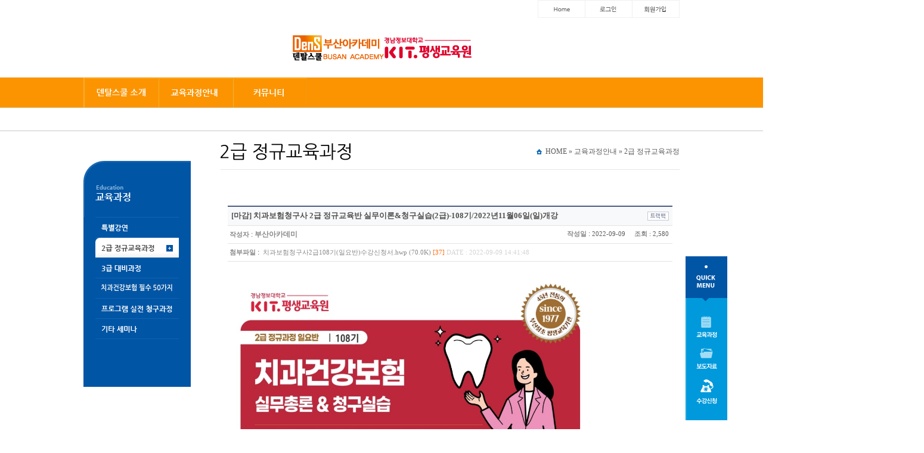

--- FILE ---
content_type: text/html; charset=utf-8
request_url: http://www.busands.co.kr/bbs/board.php?bo_table=edu02&wr_id=240&page=0&ckattempt=1
body_size: 13745
content:
<!DOCTYPE html PUBLIC "-//W3C//DTD XHTML 1.0 Transitional//EN" "http://www.w3.org/TR/xhtml1/DTD/xhtml1-transitional.dtd">
<html xmlns="http://www.w3.org/1999/xhtml" xml:lang="ko" lang="ko">
<head>
<meta http-equiv="content-type" content="text/html; charset=utf-8">
<!--<meta http-equiv="X-UA-Compatible" content="IE=EmulateIE7"/>-->
<title>치과보험청구사 2급 정규교육반 실무이론&청구실습(2급)-108기/2022년11월06일(일)개강- 치과건강보험청구사 2급정규교육과정 - 부산아카데미</title>
<link rel="stylesheet" href="../style.css" type="text/css">
<link rel="shortcut icon" href="http://www.busands.co.kr/favicon.ico" type="image/x-icon">
<meta property="og:title" content="덴탈스쿨 부산아카데미">
<meta property="og:description" content="부산아카데미입니다♥ 치과건강보험분야 교육기관으로 치과건강보험 지식들을 여러분과 함께 나누고 싶습니다^^
">
<meta property="og:url" content="http://busands.co.kr/">
<meta property="og:image" content="http://busands.co.kr/img/logo_facebook.gif"/>
</head>
<script type="text/javascript">
// 자바스크립트에서 사용하는 전역변수 선언
var g4_path      = "..";
var g4_bbs       = "bbs";
var g4_bbs_img   = "img";
var g4_url       = "http://www.busands.co.kr";
var g4_is_member = "";
var g4_is_admin  = "";
var g4_bo_table  = "edu02";
var g4_sca       = "";
var g4_charset   = "utf-8";
var g4_cookie_domain = "busands.co.kr";
var g4_is_gecko  = navigator.userAgent.toLowerCase().indexOf("gecko") != -1;
var g4_is_ie     = navigator.userAgent.toLowerCase().indexOf("msie") != -1;
</script>
<script type="text/javascript" src="../js/jquery-1.4.2.min.js"></script>
<script type="text/javascript" src="../js/common.js"></script>
<script language="javascript" src="../js/navigation.js"></script>
<body topmargin="0" leftmargin="0" >
<a name="g4_head"></a>

<!-------SKY LOG 웹설치 스크립트 V1.0----------->
<script language='javascript'>function sky_script_exec(sky_uid){ var Srv_Send_Info; var skyTurl; Srv_Url = 'http://'+sky_uid+'.sublog.co.kr/log_script/skycounter.php'; skyCuid = sky_uid; Doc_Url = document.URL; skyCcpu = (navigator.cpuClass==''?'undefined':navigator.cpuClass); skyCcpu = (skyCcpu=='undefined'?'UNKNOWN':skyCcpu);	CuserAgent = navigator.userAgent.toLowerCase();	skyClang = (typeof(navigator.language) == 'undefined')?navigator.browserLanguage:navigator.language; skyCje = (navigator.javaEnabled() == true)?'1':'0'; skyCce = (navigator.cookieEnabled == true)?'1':'0'; skyCref = (document.referrer == ''?'bookmark':document.referrer); eval('try{ skyTref=top.document.referrer; }catch(_e){}');eval('try{skyTurl = top.document.location.href; }catch(_e){}');if(skyCref==skyTurl){ skyCref = (skyTref==''?'bookmark':skyTref)}; skyCtz = -((new Date()).getTimezoneOffset()/60); skyCcd = (typeof(screen.colorDepth) == 'undefined')?screen.pixelDepth:screen.colorDepth;	skyCswh = screen.width+'*'+screen.height; skyCid = (typeof(skyMemberId)=='undefined'?'':skyMemberId); Srv_Send_Info = Srv_Url+'?Cuid='+skyCuid+'&Doc_Url='+escape(Doc_Url)+'&Ccpu='+skyCcpu+'&CuserAgent='+CuserAgent+'&Clang='+skyClang+'&Cje='+skyCje+'&Cce='+skyCce+'&Cref='+escape(skyCref)+'&Ctz='+skyCtz+'&Ccd='+skyCcd+'&Cswh='+skyCswh+'&Cid='+skyCid; return Srv_Send_Info; }</script><script language='javascript1.1'> if(typeof(sky_script_exec) == 'function'){ Sky_Srv_Send_Info = sky_script_exec('1391500670'); var Sky_Cimg=new Image(); setTimeout('Sky_Cimg.src=Sky_Srv_Send_Info;',1); }</script>
<!---------------------------END SCRIPT-------------------------->
        
<style type="text/css">
.add {font-size:12px; color:#FFF;}
</style>


<script language="JavaScript"> 
<!--
var imgObj = new Image();
function showImgWin(imgName) {
imgObj.src = imgName;
setTimeout("createImgWin(imgObj)", 100);
}
function createImgWin(imgObj) {
if (! imgObj.complete) {
setTimeout("createImgWin(imgObj)", 100);
return;
}
imageWin = window.open("", "imageWin",
"width=" + imgObj.width + ",height=" + imgObj.height + ",scrollbars=no");
imageWin.document.write("<html><body style='margin:0'>");
imageWin.document.write("<a href=javascript:window.close()><img src='" + imgObj.src + "' border=0></a>");
imageWin.document.write("</body><html>");
imageWin.document.title = imgObj.src;
}
-->
</script>






<table width="100%" border="0" cellspacing="0" cellpadding="0">
  <tr>
    <td>
    
    
    <!---------top------------>
    <table width="1000" border="0" cellspacing="0" cellpadding="0" align="center">
      <tr>
        <td height="30" align="right">
        
        <table width="238" border="0" cellspacing="0" cellpadding="0">
          <tr>
            <td><a href='/index.php'><img src="../img/00_main/main_btn_home.jpg" border="0"></a></td>
            
                        <td><a href='../bbs/login.php?url=%2Fbbs%2Fboard.php%3Fbo_table%3Dedu02%26wr_id%3D240%26page%3D0%26ckattempt%3D1'><img src="../img/00_main/main_btn_login.jpg" border="0"></a></td>
            <td><a href='../bbs/register.php'><img src="../img/00_main/main_btn_join.jpg" border="0"></a></td>
                      </tr>
        </table>

        </td>
      </tr>
    </table>
    <!----------top------------>
    
    
    <!----------logo------------>
    <table width="1000" border="0" cellspacing="0" cellpadding="0" align="center">
      <tr>
       <!-- <td height="100" width="270" valign="bottom" align="left"></td>-->
        <td height="100" align="center"><a href="/index.php"><img src="/img/logo_busan_2017_2.gif" border="0"></a></td>
       <!-- <td valign="bottom" align="right"><a href="/bbs/board.php?bo_table=gangsa03"><img src="img/00_main/main_btn_top02.jpg" border="0" /></a></td>-->
      </tr>
    </table>
    <!----------logo------------>
    
    <!----------gnb------------>
    <table width="100%" border="0" cellspacing="0" cellpadding="0">
      <tr>
        <td background="../img/00_main/main_gnb_bg.jpg" height="90" valign="top">
        
        <table width="1000" border="0" cellspacing="0" cellpadding="0" align="center">
          <tr>
            <td><style type="text/css">
/* top_menu */

#lnb{ margin:0; padding:0; width:1000px; height:50px;}
#lnb ul{overflow:hidden; list-style:none; margin:0; padding:0;}
#lnb li{float:left; margin:0; padding:0; display:inline; border:none;}

#boardbox1 {width:1000px; height:30px; float:left; margin:0 0 0 40px;; padding:0;}
#boardbox1 ul {width:1000px; height:30px; margin:0; padding:0;}
#boardbox1 li { display:inline; float:left; margin:0; padding:10px 20px 0 0;}

#boardbox2 {width:1000px; height:30px; float:left; margin:0 0 0 100px; padding:0;}
#boardbox2 ul {width:1000px; height:30px; margin:0; padding:0;}
#boardbox2 li { display:inline; float:left; margin:0; padding:10px 20px 0 0;}

#boardbox3 {width:1000px; height:30px; float:left; margin:0 0 0 400px; padding:0;}
#boardbox3 ul {width:1000px; height:30px; margin:0; padding:0;}
#boardbox3 li { display:inline; float:left; margin:0; padding:10px 20px 0 0;}

#boardbox4 {width:1000px; height:30px; float:left; margin:0 0 0 410px; padding:0;}
#boardbox4 ul {width:1000px; height:30px; margin:0; padding:0;}
#boardbox4 li { display:inline; float:left; margin:0; padding:10px 20px 0 0;}

#boardbox5 {width:1000px; height:30px; float:left; margin:0 0 0 270px; padding:0;}
#boardbox5 ul {width:1000px; height:30px; margin:0; padding:0;}
#boardbox5 li { display:inline; float:left; margin:0; padding:10px 20px 0 0;}

#boardbox6 {width:380px; height:30px; float:left; margin:0 0 0 500px; padding:0;}
#boardbox6 ul {width:380px; height:30px; margin:0; padding:0;}
#boardbox6 li { display:inline; float:left; margin:0; padding:10px 20px 0 0;}

#boardbox7 {width:1000px; height:30px; float:left; margin:0 0 0 -50px; padding:0;}
#boardbox7 ul {width:1000px; height:30px; margin:0; padding:0;}
#boardbox7 li { display:inline; float:right; margin:0; padding:10px 20px 0 0;}

#boardbox8 {width:1000px; height:30px; float:left; margin:0 0 0 410px; padding:0;}
#boardbox8 ul {width:1000px; height:30px; margin:0; padding:0;}
#boardbox8 li { display:inline; float:left; margin:0; padding:10px 20px 0 0;}

</style>

<script language="javascript" type="text/javascript">
<!--
function MM_swapImgRestore() { //v3.0
  var i,x,a=document.MM_sr; for(i=0;a&&i<a.length&&(x=a[i])&&x.oSrc;i++) x.src=x.oSrc;
}

function MM_preloadImages() { //v3.0
  var d=document; if(d.images){ if(!d.MM_p) d.MM_p=new Array();
    var i,j=d.MM_p.length,a=MM_preloadImages.arguments; for(i=0; i<a.length; i++)
    if (a[i].indexOf("#")!=0){ d.MM_p[j]=new Image; d.MM_p[j++].src=a[i];}}
}

function MM_findObj(n, d) { //v4.0
  var p,i,x;  if(!d) d=document; if((p=n.indexOf("?"))>0&&parent.frames.length) {
    d=parent.frames[n.substring(p+1)].document; n=n.substring(0,p);}
  if(!(x=d[n])&&d.all) x=d.all[n]; for (i=0;!x&&i<d.forms.length;i++) x=d.forms[i][n];
  for(i=0;!x&&d.layers&&i<d.layers.length;i++) x=MM_findObj(n,d.layers[i].document);
  if(!x && document.getElementById) x=document.getElementById(n); return x;
}

function MM_swapImage() { //v3.0
  var i,j=0,x,a=MM_swapImage.arguments; document.MM_sr=new Array; for(i=0;i<(a.length-2);i+=3)
   if ((x=MM_findObj(a[i]))!=null){document.MM_sr[j++]=x; if(!x.oSrc) x.oSrc=x.src; x.src=a[i+2];}
}

function MM_showHideLayers() { //v6.0
  var i,p,v,obj,args=MM_showHideLayers.arguments;
  for (i=0; i<(args.length-2); i+=3) if ((obj=MM_findObj(args[i]))!=null) { v=args[i+2];
    if (obj.style) { obj=obj.style; v=(v=='show')?'visible':(v=='hide')?'hidden':v; }
    obj.visibility=v; }
}
//-->

<!--
<!--
function MM_reloadPage(init) {  //reloads the window if Nav4 resized
  if (init==true) with (navigator) {if ((appName=="Netscape")&&(parseInt(appVersion)==4)) {
    document.MM_pgW=innerWidth; document.MM_pgH=innerHeight; onresize=MM_reloadPage; }}
  else if (innerWidth!=document.MM_pgW || innerHeight!=document.MM_pgH) location.reload();
}
MM_reloadPage(true);
// -->

function MM_openBrWindow(theURL,winName,features) { //v2.0
  window.open(theURL,winName,features);
}
//-->

<!--
function MM_jumpMenu(targ,selObj,restore){ //v3.0
  eval(targ+".location='"+selObj.options[selObj.selectedIndex].value+"'");
  if (restore) selObj.selectedIndex=0;
}
//-->
</script>

<div id="lnb">
    <ul>
		<li><span onMouseOver="JAVASCRIPT:boardbox1.style.visibility = 'visible'; MM_swapImage('Image1','','/img/00_main/main_gnb01_on.jpg',1);" onMouseOut="JAVASCRIPT:boardbox1.style.visibility = 'hidden'; MM_swapImgRestore();"><a href="/page.php?Main=1&sub=3" onfocus='this.blur();'><img src="/img/00_main/main_gnb01_off.jpg" name="Image1" border="0"></a></span></li>
        
		<li><span onMouseOver="JAVASCRIPT:boardbox2.style.visibility = 'visible'; MM_swapImage('Image2','','/img/00_main/main_gnb02_on.jpg',1);" onMouseOut="JAVASCRIPT:boardbox2.style.visibility = 'hidden'; MM_swapImgRestore();"><a href="/bbs/board.php?bo_table=edu01" onfocus='this.blur();'><img src="/img/00_main/main_gnb02_off.jpg" name="Image2" border="0"></a></span></li>
        
		<!--<li><span onMouseOver="JAVASCRIPT:boardbox3.style.visibility = 'visible'; MM_swapImage('Image3','','/img/00_main/main_gnb03_on.jpg',1);" onMouseOut="JAVASCRIPT:boardbox3.style.visibility = 'hidden'; MM_swapImgRestore();"><a href="/bbs/board.php?bo_table=gangsa03" onfocus='this.blur();'><img src="/img/00_main/main_gnb03_off.jpg" name="Image3" border="0"></a></span></li>
 
		<li><span onMouseOver="JAVASCRIPT:boardbox4.style.visibility = 'visible'; MM_swapImage('Image4','','/img/00_main/main_gnb04_on.jpg',1);" onMouseOut="JAVASCRIPT:boardbox4.style.visibility = 'hidden'; MM_swapImgRestore();"><a href="/bbs/board.php?bo_table=course" onfocus='this.blur();'><img src="/img/00_main/main_gnb04_off.jpg" name="Image4" border="0"></a></span></li>
               -->
		<li><span onMouseOver="JAVASCRIPT:boardbox5.style.visibility = 'visible'; MM_swapImage('Image5','','/img/00_main/main_gnb05_on.jpg',1);" onMouseOut="JAVASCRIPT:boardbox5.style.visibility = 'hidden'; MM_swapImgRestore();"><a href="/bbs/board.php?bo_table=board" onfocus='this.blur();'><img src="/img/00_main/main_gnb05_off.jpg" name="Image5" border="0"></a></span></li>
        
		<!--<li><span onMouseOver="JAVASCRIPT:boardbox6.style.visibility = 'visible'; MM_swapImage('Image6','','/img/00_main/main_gnb06_on.jpg',1);" onMouseOut="JAVASCRIPT:boardbox6.style.visibility = 'hidden'; MM_swapImgRestore();"><a href="/page.php?Main=6&sub=1" onfocus='this.blur();'><img src="/img/00_main/main_gnb06_off.jpg" name="Image6" border="0"></a></span></li>
        -->
		<!-- <li><span onMouseOver="JAVASCRIPT:boardbox7.style.visibility = 'visible'; MM_swapImage('Image7','','/img/00_main/main_gnb07_on.jpg',1);" onMouseOut="JAVASCRIPT:boardbox7.style.visibility = 'hidden'; MM_swapImgRestore();"><a href="/page.php?Main=7&sub=1" onfocus='this.blur();'><img src="/img/00_main/main_gnb07_off.jpg" name="Image7" border="0"></a></span></li> -->
        
		<!--<li><span onMouseOver="JAVASCRIPT:boardbox8.style.visibility = 'visible'; MM_swapImage('Image8','','/img/00_main/main_gnb08_on.jpg',1);" onMouseOut="JAVASCRIPT:boardbox8.style.visibility = 'hidden'; MM_swapImgRestore();"><a href="/page.php?Main=8&sub=1" onfocus='this.blur();'><img src="/img/00_main/main_gnb08_off.jpg" name="Image8" border="0"></a></span></li>
-->
	</ul>
</div>

<div id="boardbox1" style="position:absolute; visibility:hidden;" onMouseOver="JAVASCRIPT:boardbox1.style.visibility = 'visible'" onMouseOut="JAVASCRIPT:boardbox1.style.visibility = 'hidden'">
    <ul>
		<li><a href="/page.php?Main=1&sub=3" onfocus='this.blur();'>오시는길</a></li>
	</ul>
 </div>

 <div id="boardbox2" style="position:absolute;visibility:hidden;" onMouseOver="JAVASCRIPT:boardbox2.style.visibility = 'visible'" onMouseOut="JAVASCRIPT:boardbox2.style.visibility = 'hidden'">
    <ul>
		<li><a href="/bbs/board.php?bo_table=edu01" onfocus='this.blur();'><font color=#FC9401><b>특별강연</li>
		<li><a href="/bbs/board.php?bo_table=edu02" onfocus='this.blur();'><font color=#FC9401>치과건강보험청구사 2급 정규교육과정</a></li>
		<li><a href="/bbs/board.php?bo_table=edu03" onfocus='this.blur();'><font color=#FC9401>치과건강보험청구사 3급 대비과정</a></li>
		<li><a href="/bbs/board.php?bo_table=edu04" onfocus='this.blur();'><font color=#FC9401>치과건강보험 필수 50가지</a></li>
		<li><a href="/bbs/board.php?bo_table=edu05" onfocus='this.blur();'><font color=#FC9401>프로그램 실전 청구과정</a></li>
		<li><a href="/bbs/board.php?bo_table=edu06" onfocus='this.blur();'><font color=#FC9401>기타 세미나</font></b></a></li>
	</ul>
 </div>

 <div id="boardbox3" style="position:absolute;visibility:hidden;" onMouseOver="JAVASCRIPT:boardbox3.style.visibility = 'visible'" onMouseOut="JAVASCRIPT:boardbox3.style.visibility = 'hidden'">
 </div>

 <div id="boardbox4" style="position:absolute;visibility:hidden;" onMouseOver="JAVASCRIPT:boardbox4.style.visibility = 'visible'" onMouseOut="JAVASCRIPT:boardbox4.style.visibility = 'hidden'">
    <ul>
		<li><a href="/page.php?Main=4&sub=1" onfocus='this.blur();'>수강신청 안내</a></li>
		<li><a href="/bbs/board.php?bo_table=course" onfocus='this.blur();'>수강신청</a></li>
	</ul>
 </div>

 <div id="boardbox5" style="position:absolute;visibility:hidden;" onMouseOver="JAVASCRIPT:boardbox5.style.visibility = 'visible'" onMouseOut="JAVASCRIPT:boardbox5.style.visibility = 'hidden'">
     <ul>
		<li><a href="/bbs/board.php?bo_table=news" onfocus='this.blur();'>공지사항</a></li>
		<li><a href="/bbs/board.php?bo_table=board" onfocus='this.blur();'>자유게시판 및 묻고 답하기</a></li>
		<li><a href="/bbs/board.php?bo_table=dnews" onfocus='this.blur();'>덴탈스쿨 식구소식</a></li>
		<li><a href="/bbs/board.php?bo_table=data" onfocus='this.blur();'>덴탈스쿨 보도자료</a></li>
		<li><a href="/bbs/board.php?bo_table=photo" onfocus='this.blur();'>사진방</a></li>
	</ul>
 </div>
 
 
 <!-- <div id="boardbox6" style="position:absolute;visibility:hidden;" onMouseOver="JAVASCRIPT:boardbox6.style.visibility = 'visible'" onMouseOut="JAVASCRIPT:boardbox6.style.visibility = 'hidden'">
     <ul>
		<li><a href="/page.php?Main=6&sub=1" onfocus='this.blur();'>근로자직업능력개발훈련</a></li>
		<li><a href="/page.php?Main=6&sub=2" onfocus='this.blur();'>근로자카드 발급방법</a></li>
	</ul>
 </div>
 -->
 
<!-- <div id="boardbox7" style="position:absolute;visibility:hidden;" onMouseOver="JAVASCRIPT:boardbox7.style.visibility = 'visible'" onMouseOut="JAVASCRIPT:boardbox7.style.visibility = 'hidden'">
     <ul>
        <li><a href="/bbs/board.php?bo_table=consulting" onfocus='this.blur();'>현장교육 신청</a></li>
		<li><a href="/bbs/board.php?bo_table=consulting" onfocus='this.blur();'>컨설팅 신청</a></li>
		<li><a href="/page.php?Main=7&sub=1" onfocus='this.blur();'>건강보험 컨설팅</a></li>
	</ul>
 </div> -->
 
 
 <div id="boardbox8" style="position:absolute;visibility:hidden;" onMouseOver="JAVASCRIPT:boardbox8.style.visibility = 'visible'" onMouseOut="JAVASCRIPT:boardbox8.style.visibility = 'hidden'">
 </div>
 
 
 
 
 
 </td>
          </tr>
        </table>

        </td>
      </tr>
    </table>

    <!----------gnb------------>
    
    <!----------sub_contents------------>
    <table width="1000" border="0" cellspacing="0" cellpadding="0" align="center">
      <tr>
        <td width="180" valign="top">
        <table width="100%" border="0" cellspacing="0" cellpadding="0">
          <tr>
            <td height="50"></td>
          </tr>
          <tr>
            <td>
<table width="180" border="0" cellspacing="0" cellpadding="0">
  <tr>
    <td><img src="../img/02_edu/edu_gnb_title.jpg" border="0"></td>
  </tr>
  <tr>
    <td style="padding:0 20px 0 20px" bgcolor="#0055a5">
    <table width="100%" border="0" cellspacing="0" cellpadding="0">
      <tr>
        <td height="1" bgcolor="#1164b2"></td>
      </tr>
      <tr>
        <td><a href="/bbs/board.php?bo_table=edu01" _onFocus="blur()"><img src="../img/02_edu/edu_btn_gnb01.jpg"  border="0" /><!--name="Image4"--></a></td>
      </tr>
      <tr>
        <td height="1" bgcolor="#1164b2"></td>
      </tr>
      <tr>
        <td><a href="/bbs/board.php?bo_table=edu02" _onFocus="blur()"><img src="../img/02_edu/edu_btn_gnb02_on.jpg"  border="0" /><!--name="Image5"--></a></td>
      </tr>
      <tr>
        <td height="1" bgcolor="#1164b2"></td>
      </tr>
      <tr>
        <td><a href="/bbs/board.php?bo_table=edu03" _onFocus="blur()"><img src="../img/02_edu/edu_btn_gnb03.jpg"  border="0" /><!--name="Image6"--></a></td>
      </tr>
      <tr>
        <td height="1" bgcolor="#1164b2"></td>
      </tr>
      <tr>
        <td><a href="/bbs/board.php?bo_table=edu04" _onFocus="blur()"><img src="../img/02_edu/edu_btn_gnb04.jpg"  border="0" /><!--name="Image7"--></a></td>
      </tr>
      <tr>
        <td height="1" bgcolor="#1164b2"></td>
      </tr>
      <tr>
        <td><a href="/bbs/board.php?bo_table=edu05" _onFocus="blur()"><img src="../img/02_edu/edu_btn_gnb05.jpg"  border="0" /><!--name="Image8"--></a></td>
      </tr>
      <tr>
        <td height="1" bgcolor="#1164b2"></td>
      </tr>
      <tr>
        <td><a href="/bbs/board.php?bo_table=edu06" _onFocus="blur()"><img src="../img/02_edu/edu_btn_gnb06.jpg"  border="0" /><!--name="Image9"--></a></td>
      </tr>
      <tr>
        <td height="1" bgcolor="#1164b2"></td>
      </tr>
      <tr>
        <td height="80"></td>
      </tr>
    </table>
    </td>
  </tr>
</table>


</td>
          </tr>
		  <!--
          <tr>
            <td><img src="../img/01_info/sub_tel.jpg" border="0"></td>
          </tr>
		  -->
        </table>

        </td>
        <td width="50"></td>
        
        <td valign="top">
        
        <table width="100%" border="0" cellspacing="0" cellpadding="0">
          <tr>
            <td>
								
			</td>
          </tr>
          <tr><td height="20"></td></tr>
        </table>
        
        <table width="100%" border="0" cellspacing="0" cellpadding="0">
          <tr>
            <td><img src="../img/2_2.jpg"></td>
            <td align="right">
			<script language="JavaScript" type="text/javascript">
            setDepthVar('2','2');
            currentPage();
            </script>
            </td>
          </tr>
          <tr><td height="15" colspan="2"></td></tr>
          <tr><td height="1" bgcolor="#e6e6e6" colspan="2"></td></tr>
          <tr><td height="50" colspan="2"></td></tr>
          <tr>
            <td colspan="2">
<script type="text/javascript" src="../js/sideview.js"></script>
<script type='text/javascript' src='../js/ajax.js'></script>
<link href="../skin/board/seminarboard/style.css" rel="stylesheet" type="text/css" />
<div style='height:10px;'>&nbsp;</div>

<!-- 게시글 보기 시작 -->
<table width="97%" align="center" cellpadding="0" cellspacing="0">
    <tr>
	    <td>		
		    <table border="0" cellpadding="0" cellspacing="0" width="100%" height="34" style="clear:both; height:34px; background:url(../skin/board/seminarboard/img/title_bg.gif) repeat-x;">
		        <tr>
		            <td>
		            <div style="color:#505050; font-size:13px; font-weight:bold; word-break:break-all;">&nbsp;
		            [마감] 		            <!--치과보험청구사 2급 정규교육반 실무이론&청구실습(2급)-108기/2022년11월06일(일)개강-->
		            치과보험청구사 2급 정규교육반 실무이론&청구실습(2급)-108기/2022년11월06일(일)개강              
		        </td>
		            <td align="right" width="120">
		        		        <a href="javascript:trackback_send_server('http://www.busands.co.kr/bbs/tb.php/edu02/240');" style="letter-spacing:0;" title='주소 복사'><img src="../skin/board/seminarboard/img/btn_trackback.gif" border='0' align="absmiddle"></a>&nbsp;&nbsp;
		        </td>
		        </tr>
		    </table>

		    <table border="0" cellpadding="0" cellspacing="0" width="100%">
		        <tr>
		            <td height="30" background="../skin/board/seminarboard/img/view_dot.gif">
		            <div style="float:left;">&nbsp;<span class='text_bold888'>작성자</span> : <a href="javascript:;" onClick="showSideView(this, 'dsbs', '부산아카데미', 'ZHNhMjIzNUBuYXZlci5jb20=', 'http://www.dentalschool.co.kr');" title="[dsbs]부산아카데미"><span class='member'>부산아카데미</span></a></strong><span style="font-size:8pt; color:#D2D2D2;"></span></div>
		            <div style="float:right;"><span class='text_bold888'>작성일</span> : <span style=font-size:8pt;>2022-09-09&nbsp;&nbsp;&nbsp;&nbsp;&nbsp;<span class='text_bold888'>조회</span> : 2,580</span>
		            		            &nbsp;
		            </div>
		            </td>
				</tr>
				    <tr><td height=30 background="../skin/board/seminarboard/img/view_dot.gif">&nbsp;<span class='text_bold888'>첨부파일</span> : &nbsp;<a href="javascript:file_download('./download.php?bo_table=edu02&wr_id=240&no=1&page=0', '치과보험청구사2급108기(일요반)수강신청서.hwp');" title=''><span style="color:#888; font-size:11px;">치과보험청구사2급108기(일요반)수강신청서.hwp (70.0K)</span></a>&nbsp;<span style="color:#ff6600; font-size:11px;">[37]</span>&nbsp;<span style="color:#d3d3d3; font-size:11px;">DATE : 2022-09-09 14:41:48</span></td></tr>				<tr> 
				    <td height="150" valign="top" style="word-break:break-all; padding:25px 5px 50px 5px;">
				    <img src='../data/file/edu02/991309671_z1usJPQv_2EAB889_108EAB8B0.jpg' name='target_resize_image[]' onclick='image_window(this);' style='cursor:pointer;' title=''><p><br>
				    <!-- 내용 출력 -->
				    <span id="writeContents"><div style="background-size: initial; background-origin: initial; background-clip: initial" class="0"><strong style="font-size: 9pt"><font face="돋움">
<div class="0" style="color: rgb(112, 48, 160); font-size: small; background-size: initial; background-origin: initial; background-clip: initial; display: inline !important">&nbsp;<strong style="line-height: 1.5; color: rgb(0, 0, 0); font-size: 9pt"><font color="#1f497d"><span style="letter-spacing: 0pt; background-size: initial; background-origin: initial; background-clip: initial"> 

<div style="background-size: initial; background-origin: initial; background-clip: initial; display: inline !important" class="0" align="left">
<div style="background-size: initial; background-origin: initial; background-clip: initial; display: inline !important" class="0" align="left">&nbsp;</div></div></span></font></strong></div></font></strong></div>
<div style="background-size: initial; background-origin: initial; background-clip: initial" class="0"><strong><font color="#1f497d" face="돋움"><span style="letter-spacing: 0pt; background-size: initial; background-origin: initial; background-clip: initial">
<div style="background-size: initial; background-origin: initial; background-clip: initial" class="0" align="left">
<div style="background-size: initial; background-origin: initial; background-clip: initial" class="0" align="left"><font color="#ff0000" size="2"></font></div></div></span></font></strong></div>
<div style="background-size: initial; background-origin: initial; background-clip: initial" class="0"><strong><font size="2"><font color="#1f497d" face="돋움"><span style="letter-spacing: 0pt; background-size: initial; background-origin: initial; background-clip: initial"></span></font></font></strong></div>
<div style="background-size: initial; background-origin: initial; background-clip: initial" class="0"><strong style="line-height: 1.5"><font size="2" face="돋움"><span style="letter-spacing: 0pt; background-size: initial; background-origin: initial; background-clip: initial" lang="EN-US">&lt;</span><span style="background-size: initial; background-origin: initial; background-clip: initial">등록방법</span><span style="letter-spacing: 0pt; background-size: initial; background-origin: initial; background-clip: initial" lang="EN-US">&gt;</span></font></strong></div>
<div style="background-size: initial; background-origin: initial; background-clip: initial" class="0">
<div class="0" style="color: rgb(90, 90, 90); font-family: MalgunGothic"><font size="2" face="돋움"><span lang="EN-US" style="letter-spacing: 0pt">1.&nbsp;</span>윗쪽 첨부파일에 수강신청서<span lang="EN-US" style="letter-spacing: 0pt">,</span>경력증명서 작성 후&nbsp;<span lang="EN-US" style="letter-spacing: 0pt">E-mail&nbsp;</span>또는 팩스로 접수</font></div>
<div class="0" style="color: rgb(90, 90, 90); font-family: MalgunGothic"><font size="2" face="돋움"><span lang="EN-US" style="letter-spacing: 0pt">2.&nbsp;</span>결제&nbsp;<span lang="EN-US" style="letter-spacing: 0pt">:&nbsp;</span>계좌이체&nbsp;<span lang="EN-US" style="letter-spacing: 0pt">(농협 301-0221-5981-41&nbsp;</span>예금주명 경남정보대학교<span lang="EN-US" style="letter-spacing: 0pt">)</span></font></div>
<div class="0" style="color: rgb(90, 90, 90); font-family: MalgunGothic"><font size="2" face="돋움"><span lang="EN-US"></span>또는 신용카드<span lang="EN-US" style="letter-spacing: 0pt">(개강&nbsp;</span>당일 카드 결제 가능<span lang="EN-US" style="letter-spacing: 0pt">)</span></font></div></div>
<div style="background-size: initial; background-origin: initial; background-clip: initial" class="0"><font size="2" face="돋움"><br /></font></div>
<div style="background-size: initial; background-origin: initial; background-clip: initial" class="0"><font size="2" face="돋움"><span style="letter-spacing: 0pt; background-size: initial; background-origin: initial; background-clip: initial" lang="EN-US"></span></font></div>
<div style="background-size: initial; background-origin: initial; background-clip: initial" class="0"><font size="2" face="돋움"><span style="letter-spacing: 0pt; background-size: initial; background-origin: initial; background-clip: initial" lang="EN-US"></span></font></div>
<div style="background-size: initial; background-origin: initial; background-clip: initial" class="0"><font size="2" face="돋움"><span style="letter-spacing: 0pt; background-size: initial; background-origin: initial; background-clip: initial" lang="EN-US"></span></font></div>
<div style="background-size: initial; background-origin: initial; background-clip: initial" class="0"><font size="2" face="돋움"><span style="letter-spacing: 0pt; background-size: initial; background-origin: initial; background-clip: initial" lang="EN-US"></span></font></div>
<div style="background-size: initial; background-origin: initial; background-clip: initial" class="0"><font size="2" face="돋움"><span style="letter-spacing: 0pt; background-size: initial; background-origin: initial; background-clip: initial" lang="EN-US"></span></font></div>
<div style="background-size: initial; background-origin: initial; background-clip: initial" class="0"><font size="2" face="돋움"><span style="letter-spacing: 0pt; background-size: initial; background-origin: initial; background-clip: initial" lang="EN-US"></span></font></div>
<div style="background-size: initial; background-origin: initial; background-clip: initial" class="0"><font size="2" face="돋움"><span style="letter-spacing: 0pt; background-size: initial; background-origin: initial; background-clip: initial" lang="EN-US"></span></font></div>
<div style="background-size: initial; background-origin: initial; background-clip: initial" class="0"><font size="2" face="돋움"><span style="letter-spacing: 0pt; background-size: initial; background-origin: initial; background-clip: initial" lang="EN-US"></span></font></div>
<div style="background-size: initial; background-origin: initial; background-clip: initial" class="0"><font size="2" face="돋움"><span style="letter-spacing: 0pt; background-size: initial; background-origin: initial; background-clip: initial" lang="EN-US"></span></font></div>
<div style="background-size: initial; background-origin: initial; background-clip: initial" class="0"><font size="2" face="돋움"><span style="letter-spacing: 0pt; background-size: initial; background-origin: initial; background-clip: initial" lang="EN-US"></span></font></div>
<div style="background-size: initial; background-origin: initial; background-clip: initial" class="0"><font size="2" face="돋움"><span style="background-size: initial; background-origin: initial; background-clip: initial" lang="EN-US"></span></font></div>
<div style="background-size: initial; background-origin: initial; background-clip: initial" class="0"><strong><font size="2" face="돋움"><span style="letter-spacing: 0pt; background-size: initial; background-origin: initial; background-clip: initial" lang="EN-US">&lt;</span><span style="background-size: initial; background-origin: initial; background-clip: initial">교육과정 신청 준비서류</span><span style="letter-spacing: 0pt; background-size: initial; background-origin: initial; background-clip: initial" lang="EN-US">&gt;</span></font></strong></div>
<div style="background-size: initial; background-origin: initial; background-clip: initial" class="0">
<div class="0" style="color: rgb(90, 90, 90); font-family: MalgunGothic"><font size="2" face="돋움"><span style="letter-spacing: 0pt">①&nbsp;</span>수강신청서</font></div>
<div class="0" style="color: rgb(90, 90, 90); font-family: MalgunGothic"><font size="2" face="돋움"><span style="letter-spacing: 0pt">②&nbsp;</span>경력증명서(수강신청서와 함께 첨부 되어있음)</font></div>
<div class="0" style="color: rgb(90, 90, 90); font-family: MalgunGothic"><font size="2" face="돋움"><br /></font></div>
<div class="0" style="color: rgb(90, 90, 90); font-family: MalgunGothic"><span style="line-height: 1.5"><font size="2" face="돋움">&nbsp;</font></span><span style="font-family: 돋움; font-size: small">적정인원 (10명) 미달시 폐강이 될 수 있습니다.</span></div>
<div class="0" style="color: rgb(90, 90, 90); font-family: MalgunGothic"><font size="2" face="돋움"></font></div>
<div class="0" style="color: rgb(90, 90, 90); font-family: MalgunGothic"><font size="2" face="돋움"></font></div>
<div class="0" style="color: rgb(90, 90, 90); font-family: MalgunGothic"><font size="2" face="돋움"></font></div>
<div class="0" style="color: rgb(90, 90, 90); font-family: MalgunGothic"><font size="2" face="돋움"></font></div>
<div class="0" style="color: rgb(90, 90, 90); font-family: MalgunGothic"><font size="2" face="돋움"></font></div>
<div class="0" style="color: rgb(90, 90, 90); font-family: MalgunGothic"><font size="2" face="돋움"></font></div>
<div class="0" style="color: rgb(90, 90, 90); font-family: MalgunGothic"><font size="2" face="돋움"></font></div>
<div class="0" style="color: rgb(90, 90, 90); font-family: MalgunGothic"><font size="2" face="돋움"></font></div>
<div class="0" style="color: rgb(90, 90, 90); font-family: MalgunGothic"><font size="2" face="돋움">※ 문의사항 : 010-4983-1848(카카오톡/문자가능)</font></div>
<div class="0" style="color: rgb(90, 90, 90); font-family: MalgunGothic"><font size="2" face="돋움">E-mail 접수:&nbsp;busands@naver.com</font></div>
<div class="0" style="color: rgb(90, 90, 90); font-family: MalgunGothic"><font size="2" face="돋움">Fax : 051-324-0346 (접수 양식은 상단 두번째 첨부파일 클릭하시어 작성하신뒤 메일 or 팩스 접수 부탁드립니다)</font></div></div></span>        
				    				    <!-- 테러 태그 방지용 --></xml></xmp><a href=""></a><a href=''></a>
				    				    				    </td>
				</tr>
							</table>

			<script type='text/javascript'> var md5_norobot_key = 'd41d8cd98f00b204e9800998ecf8427e'; </script>
<script language="JavaScript">
// 글자수 제한
var char_min = parseInt(0); // 최소
var char_max = parseInt(0); // 최대
</script>


<!-- 코멘트 리스트 -->
<div id="commentContents">
</div>
<!-- 코멘트 리스트 -->

<!-- 코멘트 입력 -->
<div id=comment_write style="display:none;">
<table width="100%" border="0" cellpadding="0" cellspacing="0" bgcolor="#f9f9f9" style="border:1px solid #e7e7e7;"><tr><td>
<form name="fviewcomment" method="post" action="./write_comment_update.php" onsubmit="return fviewcomment_submit(this);" autocomplete="off" style="margin:0px;">
<input type=hidden name=w           id=w value='c'>
<input type=hidden name=bo_table    value='edu02'>
<input type=hidden name=wr_id       value='240'>
<input type=hidden name=comment_id  id='comment_id' value=''>
<input type=hidden name=sca         value='' >
<input type=hidden name=sfl         value='' >
<input type=hidden name=stx         value=''>
<input type=hidden name=spt         value=''>
<input type=hidden name=page        value='0'>
<input type=hidden name=cwin        value=''>
<input type=hidden name=is_good     value=''>

<table width="100%" cellpadding="8" cellspacing="0">
    <tr>
        <td colspan="2" style="padding:8px 0px 0px 8px;">
        <span style="cursor: pointer;" onclick="textarea_decrease('wr_content', 8);"><img src="../skin/board/seminarboard/img/up.gif" border='0'></span>
        <span style="cursor: pointer;" onclick="textarea_original('wr_content', 8);"><img src="../skin/board/seminarboard/img/start.gif" border='0'></span>
        <span style="cursor: pointer;" onclick="textarea_increase('wr_content', 8);"><img src="../skin/board/seminarboard/img/down.gif" border='0'></span> &nbsp;
                    이름 <INPUT type=text maxLength="20" size="10" name="wr_name" itemname="이름" required class="ed">
            비번 <INPUT type="password" maxLength="20" size="10" name="wr_password" itemname="비번" required class="ed">
                        <img id='kcaptcha_image' border='0' align="absbottom" onclick="imageClick();" style="cursor:pointer;" title="글자가 잘안보이는 경우 클릭하시면 새로운 글자가 나옵니다.">
            <input title="왼쪽의 글자를 입력하세요." type="input" name="wr_key" size="10" itemname="자동등록방지" required class="ed">
                        <input type=checkbox id="wr_secret" name="wr_secret" value="secret">비공개
            </td>
    </tr>
    <tr>
    <td width=90% style="padding:8px 3px 8px 8px;">
        <textarea id="wr_content" name="wr_content" rows="5" itemname="내용" required
         style='width:100%; word-break:break-all;' class=tx></textarea>
        </td>
    <td width=83 align=left style="padding:8px 8px 8px 0px;"><input type="image" src="../skin/board/seminarboard/img/ok_btn.gif" border=0 accesskey='s'></td>
    </tr>
</table>
</form>

    </td>
	</tr>
</table>
</div>



<script type="text/javascript"> var md5_norobot_key = ''; </script>
<script type="text/javascript" src="../js/prototype.js"></script>
<script type="text/javascript">
function imageClick() {
    var url = "../bbs/kcaptcha_session.php";
    var para = "";
    var myAjax = new Ajax.Request(
        url, 
        {
            method: 'post', 
            asynchronous: true,
            parameters: para, 
            onComplete: imageClickResult
        });
}

function imageClickResult(req) { 
    var result = req.responseText;
    var img = document.createElement("IMG");
    img.setAttribute("src", "../bbs/kcaptcha_image.php?t=" + (new Date).getTime());
    document.getElementById('kcaptcha_image').src = img.getAttribute('src');

    md5_norobot_key = result;
}


var save_before = '';
var save_html = document.getElementById('comment_write').innerHTML;

function good_and_write()
{
    var f = document.fviewcomment;
    if (fviewcomment_submit(f)) {
        f.is_good.value = 1;
        f.submit();
    } else {
        f.is_good.value = 0;
    }
}

function fviewcomment_submit(f)
{
    var pattern = /(^\s*)|(\s*$)/g; // \s 공백 문자

    f.is_good.value = 0;

    var s;
    if (s = word_filter_check(document.getElementById('wr_content').value))
    {
        alert("내용에 금지단어('"+s+"')가 포함되어있습니다");
        document.getElementById('wr_content').focus();
        return false;
    }

    // 양쪽 공백 없애기
    var pattern = /(^\s*)|(\s*$)/g; // \s 공백 문자
    document.getElementById('wr_content').value = document.getElementById('wr_content').value.replace(pattern, "");
    if (char_min > 0 || char_max > 0)
    {
        check_byte('wr_content', 'char_count');
        var cnt = parseInt(document.getElementById('char_count').innerHTML);
        if (char_min > 0 && char_min > cnt)
        {
            alert("코멘트는 "+char_min+"글자 이상 쓰셔야 합니다.");
            return false;
        } else if (char_max > 0 && char_max < cnt)
        {
            alert("코멘트는 "+char_max+"글자 이하로 쓰셔야 합니다.");
            return false;
        }
    }
    else if (!document.getElementById('wr_content').value)
    {
        alert("코멘트를 입력하여 주십시오.");
        return false;
    }

    if (typeof(f.wr_name) != 'undefined')
    {
        f.wr_name.value = f.wr_name.value.replace(pattern, "");
        if (f.wr_name.value == '')
        {
            alert('이름이 입력되지 않았습니다.');
            f.wr_name.focus();
            return false;
        }
    }

    if (typeof(f.wr_password) != 'undefined')
    {
        f.wr_password.value = f.wr_password.value.replace(pattern, "");
        if (f.wr_password.value == '')
        {
            alert('패스워드가 입력되지 않았습니다.');
            f.wr_password.focus();
            return false;
        }
    }

    if (typeof(f.wr_key) != 'undefined')
    {
        if (hex_md5(f.wr_key.value) != md5_norobot_key)
        {
            alert('자동등록방지용 글자가 순서대로 입력되지 않았습니다.');
            f.wr_key.select();
            f.wr_key.focus();
            return false;
        }
    }

    return true;
}

function comment_box(comment_id, work)
{
    var el_id;
    // 코멘트 아이디가 넘어오면 답변, 수정
    if (comment_id)
    {
        if (work == 'c')
            el_id = 'reply_' + comment_id;
        else
            el_id = 'edit_' + comment_id;
    }
    else
        el_id = 'comment_write';

    if (save_before != el_id)
    {
        if (save_before)
        {
            document.getElementById(save_before).style.display = 'none';
            document.getElementById(save_before).innerHTML = '';
        }

        document.getElementById(el_id).style.display = '';
        document.getElementById(el_id).innerHTML = save_html;
        // 코멘트 수정
        if (work == 'cu')
        {
            document.getElementById('wr_content').value = document.getElementById('save_comment_' + comment_id).value;
            if (typeof char_count != 'undefined')
                check_byte('wr_content', 'char_count');
            if (document.getElementById('secret_comment_'+comment_id).value)
                document.getElementById('wr_secret').checked = true;
            else
                document.getElementById('wr_secret').checked = false;
        }

        document.getElementById('comment_id').value = comment_id;
        document.getElementById('w').value = work;

        save_before = el_id;
    }

    if (work == 'c') {
        imageClick();    }
}

function comment_delete(url)
{
    if (confirm("이 코멘트를 삭제하시겠습니까?")) location.href = url;
}

comment_box('', 'c'); // 코멘트 입력폼이 보이도록 처리하기위해서 추가 (root님)
</script>

<script type='text/javascript' src='../js/md5.js'></script>

  <div style="height:1px; line-height:1px; font-size:1px; background-color:#dedede; clear:both;">&nbsp;</div>
<!-- 링크 버튼 -->
<div style="clear:both; height:43px;">
    <div style="float:left; margin-top:10px;">
            </div>


    <div style="float:right; margin-top:10px;">
            
        <a href="./board.php?bo_table=edu02&page=0"><img src='../skin/board/seminarboard/img/btn_list.gif' border='0' align='absmiddle'></a>             <a href="./write.php?w=r&bo_table=edu02&wr_id=240&page=0"><img src='../skin/board/seminarboard/img/btn_reply.gif' border='0' align='absmiddle'></a>             </div>
</div>
<div style="height:1px; line-height:1px; font-size:1px; background-color:#dedede; clear:both;">&nbsp;</div>

    </td>
    </tr>
</table>




<script type="text/javascript">
function file_download(link, file) {
        document.location.href=link;
}
</script>

<script type="text/javascript" src="../js/board.js"></script>
<script type="text/javascript">
window.onload=function() {
    resizeBoardImage(600);
    //drawFont();
}
</script>
<!-- 게시글 보기 끝 -->

<link href="../skin/board/seminarboard/style.css" rel="stylesheet" type="text/css" />

<!-- 게시판 목록 시작 -->
<table width="97%" align="center" cellpadding="0" cellspacing="0">
    <tr>
	    <td>
<!-- 분류 셀렉트 박스, 게시물 몇건, 관리자화면 링크 -->
<div style="float:left;height:22px;">
 
 
</div>
<div class='bbs_count'>
    TOTAL 146 
        </div>


<!-- 제목 -->
<form name="fboardlist" method="post" style="margin:0px;">
<input type="hidden" name="bo_table" value="edu02">
<input type="hidden" name="sfl"  value="">
<input type="hidden" name="stx"  value="">
<input type="hidden" name="spt"  value="">
<input type="hidden" name="page" value="1">
<input type="hidden" name="sw"   value="">

<table width="100%" cellpadding="0" cellspacing="0">
    <tr>
	    <td colspan=7 class="bbs_line1"></td></tr>
    <tr height="30" class="bbs_top_title">
        <td width="50">번호</td>
        <td class="ca" width="34">분류</td>                <td>제목</td>
        <!--<td class="na" align="right">작성자</td>-->
        <td width="50" align="center"><a href='/bbs/board.php?bo_table=edu02&sop=and&sst=wr_datetime&sod=desc&sfl=&stx=&page=1'>등록일</a></td>	
	    <td width="50" align="center"><a href='/bbs/board.php?bo_table=edu02&sop=and&sst=wr_hit&sod=desc&sfl=&stx=&page=1'>조회수</a></td>
                    </tr>
    <tr>
	    <td colspan=7 class="bbs_line2"></td>
	</tr>
<!-- 목록 -->
    <tr height="33" align="center" onMouseOver="this.style.backgroundColor='#F6F5F5';" onMouseOut=this.style.backgroundColor="white"  bgcolor=#f8f9fa > 
        <td>
        <img src="../skin/board/seminarboard/img/notice_icon.gif"></td>
        <td><a href="../bbs/board.php?bo_table=edu02&sca=%EC%A0%91%EC%88%98%EC%A4%91"><strong><font color=gray><span class=small>접수중</strong></span></font></a></td>                <td align=left style='word-break:break-all;'>
        <nobr style='display:block; overflow:hidden;'><a href='../bbs/board.php?bo_table=edu02&wr_id=286&page=0'><span class='list_not_text'>치과보험청구사 2급 정규교육반 실무이론&청구실습(2급)-146기/2026년01월04일(일)개강</span></a>  <img src='../skin/board/seminarboard/img/icon_file.gif' align='absmiddle'>   </nobr></td>
        <!--<td align="right" class="na"><a href="javascript:;" onClick="showSideView(this, 'dsbs', '부산아카데미', 'ZHNhMjIzNUBuYXZlci5jb20=', 'http://www.dentalschool.co.kr');" title="[dsbs]부산아카데미"><span class='member'>부산아카데미</span></a></td>-->
        <td class="text8" align="center">12-05</td>
        <td class="text8" align="center">84</td>
                    </tr>
    <tr>
	    <td colspan=7 class='bbs_line'></td>
	</tr>
    <tr height="33" align="center" onMouseOver="this.style.backgroundColor='#F6F5F5';" onMouseOut=this.style.backgroundColor="white"  bgcolor=#f8f9fa > 
        <td>
        <img src="../skin/board/seminarboard/img/notice_icon.gif"></td>
        <td><a href="../bbs/board.php?bo_table=edu02&sca=%EC%A0%91%EC%88%98%EC%A4%91"><strong><font color=gray><span class=small>접수중</strong></span></font></a></td>                <td align=left style='word-break:break-all;'>
        <nobr style='display:block; overflow:hidden;'><a href='../bbs/board.php?bo_table=edu02&wr_id=285&page=0'><span class='list_not_text'>치과보험청구사 2급 정규교육반 실무이론&청구실습(2급)-145기/2026년01월03일(토)개강</span></a>  <img src='../skin/board/seminarboard/img/icon_file.gif' align='absmiddle'>   </nobr></td>
        <!--<td align="right" class="na"><a href="javascript:;" onClick="showSideView(this, 'dsbs', '부산아카데미', 'ZHNhMjIzNUBuYXZlci5jb20=', 'http://www.dentalschool.co.kr');" title="[dsbs]부산아카데미"><span class='member'>부산아카데미</span></a></td>-->
        <td class="text8" align="center">12-05</td>
        <td class="text8" align="center">88</td>
                    </tr>
    <tr>
	    <td colspan=7 class='bbs_line'></td>
	</tr>
    <tr height="33" align="center" onMouseOver="this.style.backgroundColor='#F6F5F5';" onMouseOut=this.style.backgroundColor="white" > 
        <td>
        <span class='text8'>146</span></td>
        <td><a href="../bbs/board.php?bo_table=edu02&sca=%EC%A0%91%EC%88%98%EC%A4%91"><strong><font color=gray><span class=small>접수중</strong></span></font></a></td>                <td align=left style='word-break:break-all;'>
        <nobr style='display:block; overflow:hidden;'><a href='../bbs/board.php?bo_table=edu02&wr_id=286&page=0'><span style='color:#000000;'><strong>치과보험청구사 2급 정규교육반 실무이론&청구실습(2급)-146기/2026년01월04일(일)개강</stong></span></a>  <img src='../skin/board/seminarboard/img/icon_file.gif' align='absmiddle'>   </nobr></td>
        <!--<td align="right" class="na"><a href="javascript:;" onClick="showSideView(this, 'dsbs', '부산아카데미', 'ZHNhMjIzNUBuYXZlci5jb20=', 'http://www.dentalschool.co.kr');" title="[dsbs]부산아카데미"><span class='member'>부산아카데미</span></a></td>-->
        <td class="text8" align="center">12-05</td>
        <td class="text8" align="center">84</td>
                    </tr>
    <tr>
	    <td colspan=7 class='bbs_line'></td>
	</tr>
    <tr height="33" align="center" onMouseOver="this.style.backgroundColor='#F6F5F5';" onMouseOut=this.style.backgroundColor="white" > 
        <td>
        <span class='text8'>145</span></td>
        <td><a href="../bbs/board.php?bo_table=edu02&sca=%EC%A0%91%EC%88%98%EC%A4%91"><strong><font color=gray><span class=small>접수중</strong></span></font></a></td>                <td align=left style='word-break:break-all;'>
        <nobr style='display:block; overflow:hidden;'><a href='../bbs/board.php?bo_table=edu02&wr_id=285&page=0'><span style='color:#000000;'><strong>치과보험청구사 2급 정규교육반 실무이론&청구실습(2급)-145기/2026년01월03일(토)개강</stong></span></a>  <img src='../skin/board/seminarboard/img/icon_file.gif' align='absmiddle'>   </nobr></td>
        <!--<td align="right" class="na"><a href="javascript:;" onClick="showSideView(this, 'dsbs', '부산아카데미', 'ZHNhMjIzNUBuYXZlci5jb20=', 'http://www.dentalschool.co.kr');" title="[dsbs]부산아카데미"><span class='member'>부산아카데미</span></a></td>-->
        <td class="text8" align="center">12-05</td>
        <td class="text8" align="center">88</td>
                    </tr>
    <tr>
	    <td colspan=7 class='bbs_line'></td>
	</tr>
    <tr height="33" align="center" onMouseOver="this.style.backgroundColor='#F6F5F5';" onMouseOut=this.style.backgroundColor="white" > 
        <td>
        <span class='text8'>144</span></td>
        <td><a href="../bbs/board.php?bo_table=edu02&sca=%EC%99%84%EB%A3%8C"><strong><font color=gray><span class=small>완료</strong></span></font></a></td>                <td align=left style='word-break:break-all;'>
        <nobr style='display:block; overflow:hidden;'><a href='../bbs/board.php?bo_table=edu02&wr_id=284&page=0'><span style=' '>치과보험청구사 2급 정규교육반 실무이론&청구실습(2급)-144기/2025년11월09일(일)개강</span></a>  <img src='../skin/board/seminarboard/img/icon_file.gif' align='absmiddle'>  <img src='../skin/board/seminarboard/img/icon_hot.gif' align='absmiddle'> </nobr></td>
        <!--<td align="right" class="na"><a href="javascript:;" onClick="showSideView(this, 'dsbs', '부산아카데미', 'ZHNhMjIzNUBuYXZlci5jb20=', 'http://www.dentalschool.co.kr');" title="[dsbs]부산아카데미"><span class='member'>부산아카데미</span></a></td>-->
        <td class="text8" align="center">09-22</td>
        <td class="text8" align="center">571</td>
                    </tr>
    <tr>
	    <td colspan=7 class='bbs_line'></td>
	</tr>
    <tr height="33" align="center" onMouseOver="this.style.backgroundColor='#F6F5F5';" onMouseOut=this.style.backgroundColor="white" > 
        <td>
        <span class='text8'>143</span></td>
        <td><a href="../bbs/board.php?bo_table=edu02&sca=%EC%99%84%EB%A3%8C"><strong><font color=gray><span class=small>완료</strong></span></font></a></td>                <td align=left style='word-break:break-all;'>
        <nobr style='display:block; overflow:hidden;'><a href='../bbs/board.php?bo_table=edu02&wr_id=283&page=0'><span style=' '>치과보험청구사 2급 정규교육반 실무이론&청구실습(2급)-143기/2025년11월08일(토)개강</span></a>  <img src='../skin/board/seminarboard/img/icon_file.gif' align='absmiddle'>  <img src='../skin/board/seminarboard/img/icon_hot.gif' align='absmiddle'> </nobr></td>
        <!--<td align="right" class="na"><a href="javascript:;" onClick="showSideView(this, 'dsbs', '부산아카데미', 'ZHNhMjIzNUBuYXZlci5jb20=', 'http://www.dentalschool.co.kr');" title="[dsbs]부산아카데미"><span class='member'>부산아카데미</span></a></td>-->
        <td class="text8" align="center">09-22</td>
        <td class="text8" align="center">368</td>
                    </tr>
    <tr>
	    <td colspan=7 class='bbs_line'></td>
	</tr>
    <tr height="33" align="center" onMouseOver="this.style.backgroundColor='#F6F5F5';" onMouseOut=this.style.backgroundColor="white" > 
        <td>
        <span class='text8'>142</span></td>
        <td><a href="../bbs/board.php?bo_table=edu02&sca=%EC%99%84%EB%A3%8C"><strong><font color=gray><span class=small>완료</strong></span></font></a></td>                <td align=left style='word-break:break-all;'>
        <nobr style='display:block; overflow:hidden;'><a href='../bbs/board.php?bo_table=edu02&wr_id=282&page=0'><span style=' '>치과보험청구사 2급 정규교육반 실무이론&청구실습(2급)-142기/2025년08월31일(일)개강</span></a>  <img src='../skin/board/seminarboard/img/icon_file.gif' align='absmiddle'>  <img src='../skin/board/seminarboard/img/icon_hot.gif' align='absmiddle'> </nobr></td>
        <!--<td align="right" class="na"><a href="javascript:;" onClick="showSideView(this, 'dsbs', '부산아카데미', 'ZHNhMjIzNUBuYXZlci5jb20=', 'http://www.dentalschool.co.kr');" title="[dsbs]부산아카데미"><span class='member'>부산아카데미</span></a></td>-->
        <td class="text8" align="center">08-05</td>
        <td class="text8" align="center">502</td>
                    </tr>
    <tr>
	    <td colspan=7 class='bbs_line'></td>
	</tr>
    <tr height="33" align="center" onMouseOver="this.style.backgroundColor='#F6F5F5';" onMouseOut=this.style.backgroundColor="white" > 
        <td>
        <span class='text8'>141</span></td>
        <td><a href="../bbs/board.php?bo_table=edu02&sca=%EC%99%84%EB%A3%8C"><strong><font color=gray><span class=small>완료</strong></span></font></a></td>                <td align=left style='word-break:break-all;'>
        <nobr style='display:block; overflow:hidden;'><a href='../bbs/board.php?bo_table=edu02&wr_id=281&page=0'><span style=' '>치과보험청구사 2급 정규교육반 실무이론&청구실습(2급)-141기/2025년08월30일(토)개강</span></a>  <img src='../skin/board/seminarboard/img/icon_file.gif' align='absmiddle'>  <img src='../skin/board/seminarboard/img/icon_hot.gif' align='absmiddle'> </nobr></td>
        <!--<td align="right" class="na"><a href="javascript:;" onClick="showSideView(this, 'dsbs', '부산아카데미', 'ZHNhMjIzNUBuYXZlci5jb20=', 'http://www.dentalschool.co.kr');" title="[dsbs]부산아카데미"><span class='member'>부산아카데미</span></a></td>-->
        <td class="text8" align="center">08-05</td>
        <td class="text8" align="center">430</td>
                    </tr>
    <tr>
	    <td colspan=7 class='bbs_line'></td>
	</tr>
    <tr height="33" align="center" onMouseOver="this.style.backgroundColor='#F6F5F5';" onMouseOut=this.style.backgroundColor="white" > 
        <td>
        <span class='text8'>140</span></td>
        <td><a href="../bbs/board.php?bo_table=edu02&sca=%EC%99%84%EB%A3%8C"><strong><font color=gray><span class=small>완료</strong></span></font></a></td>                <td align=left style='word-break:break-all;'>
        <nobr style='display:block; overflow:hidden;'><a href='../bbs/board.php?bo_table=edu02&wr_id=280&page=0'><span style=' '>치과보험청구사 2급 정규교육반 실무이론&청구실습(2급)-140기/2025년07월06일(일)개강</span></a>  <img src='../skin/board/seminarboard/img/icon_file.gif' align='absmiddle'>  <img src='../skin/board/seminarboard/img/icon_hot.gif' align='absmiddle'> </nobr></td>
        <!--<td align="right" class="na"><a href="javascript:;" onClick="showSideView(this, 'dsbs', '부산아카데미', 'ZHNhMjIzNUBuYXZlci5jb20=', 'http://www.dentalschool.co.kr');" title="[dsbs]부산아카데미"><span class='member'>부산아카데미</span></a></td>-->
        <td class="text8" align="center">06-18</td>
        <td class="text8" align="center">620</td>
                    </tr>
    <tr>
	    <td colspan=7 class='bbs_line'></td>
	</tr>
    <tr height="33" align="center" onMouseOver="this.style.backgroundColor='#F6F5F5';" onMouseOut=this.style.backgroundColor="white" > 
        <td>
        <span class='text8'>139</span></td>
        <td><a href="../bbs/board.php?bo_table=edu02&sca=%EB%A7%88%EA%B0%90"><strong><font color=gray><span class=small>마감</strong></span></font></a></td>                <td align=left style='word-break:break-all;'>
        <nobr style='display:block; overflow:hidden;'><a href='../bbs/board.php?bo_table=edu02&wr_id=279&page=0'><span style=' '>치과보험청구사 2급 정규교육반 실무이론&청구실습(2급)-139기/2025년07월05일(토)개강</span></a>  <img src='../skin/board/seminarboard/img/icon_file.gif' align='absmiddle'>  <img src='../skin/board/seminarboard/img/icon_hot.gif' align='absmiddle'> </nobr></td>
        <!--<td align="right" class="na"><a href="javascript:;" onClick="showSideView(this, 'dsbs', '부산아카데미', 'ZHNhMjIzNUBuYXZlci5jb20=', 'http://www.dentalschool.co.kr');" title="[dsbs]부산아카데미"><span class='member'>부산아카데미</span></a></td>-->
        <td class="text8" align="center">06-18</td>
        <td class="text8" align="center">409</td>
                    </tr>
    <tr>
	    <td colspan=7 class='bbs_line'></td>
	</tr>
    <tr height="33" align="center" onMouseOver="this.style.backgroundColor='#F6F5F5';" onMouseOut=this.style.backgroundColor="white" > 
        <td>
        <span class='text8'>138</span></td>
        <td><a href="../bbs/board.php?bo_table=edu02&sca=%EB%A7%88%EA%B0%90"><strong><font color=gray><span class=small>마감</strong></span></font></a></td>                <td align=left style='word-break:break-all;'>
        <nobr style='display:block; overflow:hidden;'><a href='../bbs/board.php?bo_table=edu02&wr_id=277&page=0'><span style=' '>치과보험청구사 2급 정규교육반 실무이론&청구실습(2급)-138기/2025년05월11일(일)개강</span></a> <a href="../bbs/board.php?bo_table=edu02&wr_id=277&page=0"><span class='text_comment'>(1)</span></a>  <img src='../skin/board/seminarboard/img/icon_file.gif' align='absmiddle'>  <img src='../skin/board/seminarboard/img/icon_hot.gif' align='absmiddle'> </nobr></td>
        <!--<td align="right" class="na"><a href="javascript:;" onClick="showSideView(this, 'dsbs', '부산아카데미', 'ZHNhMjIzNUBuYXZlci5jb20=', 'http://www.dentalschool.co.kr');" title="[dsbs]부산아카데미"><span class='member'>부산아카데미</span></a></td>-->
        <td class="text8" align="center">04-09</td>
        <td class="text8" align="center">1214</td>
                    </tr>
    <tr>
	    <td colspan=7 class='bbs_line'></td>
	</tr>
    <tr height="33" align="center" onMouseOver="this.style.backgroundColor='#F6F5F5';" onMouseOut=this.style.backgroundColor="white" > 
        <td>
        <span class='text8'>137</span></td>
        <td><a href="../bbs/board.php?bo_table=edu02&sca=%EB%A7%88%EA%B0%90"><strong><font color=gray><span class=small>마감</strong></span></font></a></td>                <td align=left style='word-break:break-all;'>
        <nobr style='display:block; overflow:hidden;'><a href='../bbs/board.php?bo_table=edu02&wr_id=276&page=0'><span style=' '>치과보험청구사 2급 정규교육반 실무이론&청구실습(2급)-137기/2025년05월10일(토)개강</span></a>  <img src='../skin/board/seminarboard/img/icon_file.gif' align='absmiddle'>  <img src='../skin/board/seminarboard/img/icon_hot.gif' align='absmiddle'> </nobr></td>
        <!--<td align="right" class="na"><a href="javascript:;" onClick="showSideView(this, 'dsbs', '부산아카데미', 'ZHNhMjIzNUBuYXZlci5jb20=', 'http://www.dentalschool.co.kr');" title="[dsbs]부산아카데미"><span class='member'>부산아카데미</span></a></td>-->
        <td class="text8" align="center">04-09</td>
        <td class="text8" align="center">1144</td>
                    </tr>
    <tr>
	    <td colspan=7 class='bbs_line'></td>
	</tr>
    <tr height="33" align="center" onMouseOver="this.style.backgroundColor='#F6F5F5';" onMouseOut=this.style.backgroundColor="white" > 
        <td>
        <span class='text8'>136</span></td>
        <td><a href="../bbs/board.php?bo_table=edu02&sca=%EB%A7%88%EA%B0%90"><strong><font color=gray><span class=small>마감</strong></span></font></a></td>                <td align=left style='word-break:break-all;'>
        <nobr style='display:block; overflow:hidden;'><a href='../bbs/board.php?bo_table=edu02&wr_id=274&page=0'><span style=' '>치과보험청구사 2급 정규교육반 실무이론&청구실습(2급)-136기/2025년03월09일(일)개강</span></a>  <img src='../skin/board/seminarboard/img/icon_file.gif' align='absmiddle'>  <img src='../skin/board/seminarboard/img/icon_hot.gif' align='absmiddle'> </nobr></td>
        <!--<td align="right" class="na"><a href="javascript:;" onClick="showSideView(this, 'dsbs', '부산아카데미', 'ZHNhMjIzNUBuYXZlci5jb20=', 'http://www.dentalschool.co.kr');" title="[dsbs]부산아카데미"><span class='member'>부산아카데미</span></a></td>-->
        <td class="text8" align="center">12-23</td>
        <td class="text8" align="center">1606</td>
                    </tr>
    <tr>
	    <td colspan=7 class='bbs_line'></td>
	</tr>
    <tr height="33" align="center" onMouseOver="this.style.backgroundColor='#F6F5F5';" onMouseOut=this.style.backgroundColor="white" > 
        <td>
        <span class='text8'>135</span></td>
        <td><a href="../bbs/board.php?bo_table=edu02&sca=%EB%A7%88%EA%B0%90"><strong><font color=gray><span class=small>마감</strong></span></font></a></td>                <td align=left style='word-break:break-all;'>
        <nobr style='display:block; overflow:hidden;'><a href='../bbs/board.php?bo_table=edu02&wr_id=273&page=0'><span style=' '>치과보험청구사 2급 정규교육반 실무이론&청구실습(2급)-135기/2025년03월08일(토)개강</span></a>  <img src='../skin/board/seminarboard/img/icon_file.gif' align='absmiddle'>  <img src='../skin/board/seminarboard/img/icon_hot.gif' align='absmiddle'> </nobr></td>
        <!--<td align="right" class="na"><a href="javascript:;" onClick="showSideView(this, 'dsbs', '부산아카데미', 'ZHNhMjIzNUBuYXZlci5jb20=', 'http://www.dentalschool.co.kr');" title="[dsbs]부산아카데미"><span class='member'>부산아카데미</span></a></td>-->
        <td class="text8" align="center">12-23</td>
        <td class="text8" align="center">1415</td>
                    </tr>
    <tr>
	    <td colspan=7 class='bbs_line'></td>
	</tr>
    <tr height="33" align="center" onMouseOver="this.style.backgroundColor='#F6F5F5';" onMouseOut=this.style.backgroundColor="white" > 
        <td>
        <span class='text8'>134</span></td>
        <td><a href="../bbs/board.php?bo_table=edu02&sca=%EB%A7%88%EA%B0%90"><strong><font color=gray><span class=small>마감</strong></span></font></a></td>                <td align=left style='word-break:break-all;'>
        <nobr style='display:block; overflow:hidden;'><a href='../bbs/board.php?bo_table=edu02&wr_id=272&page=0'><span style=' '>치과보험청구사 2급 정규교육반 실무이론&청구실습(2급)-134기/2024년12월22일(일)개강</span></a>  <img src='../skin/board/seminarboard/img/icon_file.gif' align='absmiddle'>  <img src='../skin/board/seminarboard/img/icon_hot.gif' align='absmiddle'> </nobr></td>
        <!--<td align="right" class="na"><a href="javascript:;" onClick="showSideView(this, 'dsbs', '부산아카데미', 'ZHNhMjIzNUBuYXZlci5jb20=', 'http://www.dentalschool.co.kr');" title="[dsbs]부산아카데미"><span class='member'>부산아카데미</span></a></td>-->
        <td class="text8" align="center">12-18</td>
        <td class="text8" align="center">663</td>
                    </tr>
    <tr>
	    <td colspan=7 class='bbs_line'></td>
	</tr>
    <tr height="33" align="center" onMouseOver="this.style.backgroundColor='#F6F5F5';" onMouseOut=this.style.backgroundColor="white" > 
        <td>
        <span class='text8'>133</span></td>
        <td><a href="../bbs/board.php?bo_table=edu02&sca=%EB%A7%88%EA%B0%90"><strong><font color=gray><span class=small>마감</strong></span></font></a></td>                <td align=left style='word-break:break-all;'>
        <nobr style='display:block; overflow:hidden;'><a href='../bbs/board.php?bo_table=edu02&wr_id=271&page=0'><span style=' '>치과보험청구사 2급 정규교육반 실무이론&청구실습(2급)-133기/2024년12월21일(토)개강</span></a>  <img src='../skin/board/seminarboard/img/icon_file.gif' align='absmiddle'>  <img src='../skin/board/seminarboard/img/icon_hot.gif' align='absmiddle'> </nobr></td>
        <!--<td align="right" class="na"><a href="javascript:;" onClick="showSideView(this, 'dsbs', '부산아카데미', 'ZHNhMjIzNUBuYXZlci5jb20=', 'http://www.dentalschool.co.kr');" title="[dsbs]부산아카데미"><span class='member'>부산아카데미</span></a></td>-->
        <td class="text8" align="center">12-18</td>
        <td class="text8" align="center">568</td>
                    </tr>
    <tr>
	    <td colspan=7 class='bbs_line'></td>
	</tr>
    <tr height="33" align="center" onMouseOver="this.style.backgroundColor='#F6F5F5';" onMouseOut=this.style.backgroundColor="white" > 
        <td>
        <span class='text8'>132</span></td>
        <td><a href="../bbs/board.php?bo_table=edu02&sca=%EB%A7%88%EA%B0%90"><strong><font color=gray><span class=small>마감</strong></span></font></a></td>                <td align=left style='word-break:break-all;'>
        <nobr style='display:block; overflow:hidden;'><a href='../bbs/board.php?bo_table=edu02&wr_id=270&page=0'><span style=' '>치과보험청구사 2급 정규교육반 실무이론&청구실습(2급)-132기/2024년11월3일(일)개강</span></a>  <img src='../skin/board/seminarboard/img/icon_file.gif' align='absmiddle'>  <img src='../skin/board/seminarboard/img/icon_hot.gif' align='absmiddle'> </nobr></td>
        <!--<td align="right" class="na"><a href="javascript:;" onClick="showSideView(this, 'dsbs', '부산아카데미', 'ZHNhMjIzNUBuYXZlci5jb20=', 'http://www.dentalschool.co.kr');" title="[dsbs]부산아카데미"><span class='member'>부산아카데미</span></a></td>-->
        <td class="text8" align="center">09-12</td>
        <td class="text8" align="center">2027</td>
                    </tr>
    <tr>
	    <td colspan=7 class='bbs_line'></td>
	</tr>
    <tr height="33" align="center" onMouseOver="this.style.backgroundColor='#F6F5F5';" onMouseOut=this.style.backgroundColor="white" > 
        <td>
        <span class='text8'>131</span></td>
        <td><a href="../bbs/board.php?bo_table=edu02&sca=%EB%A7%88%EA%B0%90"><strong><font color=gray><span class=small>마감</strong></span></font></a></td>                <td align=left style='word-break:break-all;'>
        <nobr style='display:block; overflow:hidden;'><a href='../bbs/board.php?bo_table=edu02&wr_id=269&page=0'><span style=' '>치과보험청구사 2급 정규교육반 실무이론&청구실습(2급)-131기/2024년11월2일(토)개강</span></a>  <img src='../skin/board/seminarboard/img/icon_file.gif' align='absmiddle'>  <img src='../skin/board/seminarboard/img/icon_hot.gif' align='absmiddle'> </nobr></td>
        <!--<td align="right" class="na"><a href="javascript:;" onClick="showSideView(this, 'dsbs', '부산아카데미', 'ZHNhMjIzNUBuYXZlci5jb20=', 'http://www.dentalschool.co.kr');" title="[dsbs]부산아카데미"><span class='member'>부산아카데미</span></a></td>-->
        <td class="text8" align="center">09-12</td>
        <td class="text8" align="center">2053</td>
                    </tr>
    <tr>
	    <td colspan=7 class='bbs_line'></td>
	</tr>
    <tr height="33" align="center" onMouseOver="this.style.backgroundColor='#F6F5F5';" onMouseOut=this.style.backgroundColor="white" > 
        <td>
        <span class='text8'>130</span></td>
        <td><a href="../bbs/board.php?bo_table=edu02&sca=%EB%A7%88%EA%B0%90"><strong><font color=gray><span class=small>마감</strong></span></font></a></td>                <td align=left style='word-break:break-all;'>
        <nobr style='display:block; overflow:hidden;'><a href='../bbs/board.php?bo_table=edu02&wr_id=268&page=0'><span style=' '>치과보험청구사 2급 정규교육반 실무이론&청구실습(2급)-130기/2024년09월1일(일)개강</span></a>  <img src='../skin/board/seminarboard/img/icon_file.gif' align='absmiddle'>  <img src='../skin/board/seminarboard/img/icon_hot.gif' align='absmiddle'> </nobr></td>
        <!--<td align="right" class="na"><a href="javascript:;" onClick="showSideView(this, 'dsbs', '부산아카데미', 'ZHNhMjIzNUBuYXZlci5jb20=', 'http://www.dentalschool.co.kr');" title="[dsbs]부산아카데미"><span class='member'>부산아카데미</span></a></td>-->
        <td class="text8" align="center">08-14</td>
        <td class="text8" align="center">1728</td>
                    </tr>
    <tr>
	    <td colspan=7 class='bbs_line'></td>
	</tr>
    <tr height="33" align="center" onMouseOver="this.style.backgroundColor='#F6F5F5';" onMouseOut=this.style.backgroundColor="white" > 
        <td>
        <span class='text8'>129</span></td>
        <td><a href="../bbs/board.php?bo_table=edu02&sca=%EB%A7%88%EA%B0%90"><strong><font color=gray><span class=small>마감</strong></span></font></a></td>                <td align=left style='word-break:break-all;'>
        <nobr style='display:block; overflow:hidden;'><a href='../bbs/board.php?bo_table=edu02&wr_id=267&page=0'><span style=' '>치과보험청구사 2급 정규교육반 실무이론&청구실습(2급)-129기/2024년08월31일(토)개강</span></a>  <img src='../skin/board/seminarboard/img/icon_file.gif' align='absmiddle'>  <img src='../skin/board/seminarboard/img/icon_hot.gif' align='absmiddle'> </nobr></td>
        <!--<td align="right" class="na"><a href="javascript:;" onClick="showSideView(this, 'dsbs', '부산아카데미', 'ZHNhMjIzNUBuYXZlci5jb20=', 'http://www.dentalschool.co.kr');" title="[dsbs]부산아카데미"><span class='member'>부산아카데미</span></a></td>-->
        <td class="text8" align="center">08-14</td>
        <td class="text8" align="center">1745</td>
                    </tr>
    <tr>
	    <td colspan=7 class='bbs_line'></td>
	</tr>
    <tr height="33" align="center" onMouseOver="this.style.backgroundColor='#F6F5F5';" onMouseOut=this.style.backgroundColor="white" > 
        <td>
        <span class='text8'>128</span></td>
        <td><a href="../bbs/board.php?bo_table=edu02&sca=%EB%A7%88%EA%B0%90"><strong><font color=gray><span class=small>마감</strong></span></font></a></td>                <td align=left style='word-break:break-all;'>
        <nobr style='display:block; overflow:hidden;'><a href='../bbs/board.php?bo_table=edu02&wr_id=266&page=0'><span style=' '>치과보험청구사 2급 정규교육반 실무이론&청구실습(2급)-128기/2024년07월07일 (일)개강</span></a>  <img src='../skin/board/seminarboard/img/icon_file.gif' align='absmiddle'>  <img src='../skin/board/seminarboard/img/icon_hot.gif' align='absmiddle'> </nobr></td>
        <!--<td align="right" class="na"><a href="javascript:;" onClick="showSideView(this, 'dsbs', '부산아카데미', 'ZHNhMjIzNUBuYXZlci5jb20=', 'http://www.dentalschool.co.kr');" title="[dsbs]부산아카데미"><span class='member'>부산아카데미</span></a></td>-->
        <td class="text8" align="center">06-10</td>
        <td class="text8" align="center">3581</td>
                    </tr>
    <tr>
	    <td colspan=7 class='bbs_line'></td>
	</tr>
    <tr height="33" align="center" onMouseOver="this.style.backgroundColor='#F6F5F5';" onMouseOut=this.style.backgroundColor="white" > 
        <td>
        <span class='text8'>127</span></td>
        <td><a href="../bbs/board.php?bo_table=edu02&sca=%EB%A7%88%EA%B0%90"><strong><font color=gray><span class=small>마감</strong></span></font></a></td>                <td align=left style='word-break:break-all;'>
        <nobr style='display:block; overflow:hidden;'><a href='../bbs/board.php?bo_table=edu02&wr_id=265&page=0'><span style=' '>치과보험청구사 2급 정규교육반 실무이론&청구실습(2급)-127기/2024년07월06일(토)개강</span></a>  <img src='../skin/board/seminarboard/img/icon_file.gif' align='absmiddle'>  <img src='../skin/board/seminarboard/img/icon_hot.gif' align='absmiddle'> </nobr></td>
        <!--<td align="right" class="na"><a href="javascript:;" onClick="showSideView(this, 'dsbs', '부산아카데미', 'ZHNhMjIzNUBuYXZlci5jb20=', 'http://www.dentalschool.co.kr');" title="[dsbs]부산아카데미"><span class='member'>부산아카데미</span></a></td>-->
        <td class="text8" align="center">06-10</td>
        <td class="text8" align="center">3664</td>
                    </tr>
    <tr>
	    <td colspan=7 class='bbs_line'></td>
	</tr>
    <tr height="33" align="center" onMouseOver="this.style.backgroundColor='#F6F5F5';" onMouseOut=this.style.backgroundColor="white" > 
        <td>
        <span class='text8'>126</span></td>
        <td><a href="../bbs/board.php?bo_table=edu02&sca=%EB%A7%88%EA%B0%90"><strong><font color=gray><span class=small>마감</strong></span></font></a></td>                <td align=left style='word-break:break-all;'>
        <nobr style='display:block; overflow:hidden;'><a href='../bbs/board.php?bo_table=edu02&wr_id=263&page=0'><span style=' '>치과보험청구사 2급 정규교육반 실무이론&청구실습(2급)-126기/2024년05월12일(일)개강</span></a>  <img src='../skin/board/seminarboard/img/icon_file.gif' align='absmiddle'>  <img src='../skin/board/seminarboard/img/icon_hot.gif' align='absmiddle'> </nobr></td>
        <!--<td align="right" class="na"><a href="javascript:;" onClick="showSideView(this, 'dsbs', '부산아카데미', 'ZHNhMjIzNUBuYXZlci5jb20=', 'http://www.dentalschool.co.kr');" title="[dsbs]부산아카데미"><span class='member'>부산아카데미</span></a></td>-->
        <td class="text8" align="center">04-23</td>
        <td class="text8" align="center">2673</td>
                    </tr>
    <tr>
	    <td colspan=7 class='bbs_line'></td>
	</tr>
    <tr height="33" align="center" onMouseOver="this.style.backgroundColor='#F6F5F5';" onMouseOut=this.style.backgroundColor="white" > 
        <td>
        <span class='text8'>125</span></td>
        <td><a href="../bbs/board.php?bo_table=edu02&sca=%EB%A7%88%EA%B0%90"><strong><font color=gray><span class=small>마감</strong></span></font></a></td>                <td align=left style='word-break:break-all;'>
        <nobr style='display:block; overflow:hidden;'><a href='../bbs/board.php?bo_table=edu02&wr_id=262&page=0'><span style=' '>치과보험청구사 2급 정규교육반 실무이론&청구실습(2급)-125기/2024년05월11일(토)개강</span></a>  <img src='../skin/board/seminarboard/img/icon_file.gif' align='absmiddle'>  <img src='../skin/board/seminarboard/img/icon_hot.gif' align='absmiddle'> </nobr></td>
        <!--<td align="right" class="na"><a href="javascript:;" onClick="showSideView(this, 'dsbs', '부산아카데미', 'ZHNhMjIzNUBuYXZlci5jb20=', 'http://www.dentalschool.co.kr');" title="[dsbs]부산아카데미"><span class='member'>부산아카데미</span></a></td>-->
        <td class="text8" align="center">04-23</td>
        <td class="text8" align="center">2732</td>
                    </tr>
    <tr>
	    <td colspan=7 class='bbs_line'></td>
	</tr>
    <tr height="33" align="center" onMouseOver="this.style.backgroundColor='#F6F5F5';" onMouseOut=this.style.backgroundColor="white" > 
        <td>
        <span class='text8'>124</span></td>
        <td><a href="../bbs/board.php?bo_table=edu02&sca=%EB%A7%88%EA%B0%90"><strong><font color=gray><span class=small>마감</strong></span></font></a></td>                <td align=left style='word-break:break-all;'>
        <nobr style='display:block; overflow:hidden;'><a href='../bbs/board.php?bo_table=edu02&wr_id=261&page=0'><span style=' '>치과보험청구사 2급 정규교육반 실무이론&청구실습(2급)-124기/2024년03월10일(일)개강</span></a>  <img src='../skin/board/seminarboard/img/icon_file.gif' align='absmiddle'>  <img src='../skin/board/seminarboard/img/icon_hot.gif' align='absmiddle'> </nobr></td>
        <!--<td align="right" class="na"><a href="javascript:;" onClick="showSideView(this, 'dsbs', '부산아카데미', 'ZHNhMjIzNUBuYXZlci5jb20=', 'http://www.dentalschool.co.kr');" title="[dsbs]부산아카데미"><span class='member'>부산아카데미</span></a></td>-->
        <td class="text8" align="center">02-22</td>
        <td class="text8" align="center">2674</td>
                    </tr>
    <tr>
	    <td colspan=7 class='bbs_line'></td>
	</tr>
    <tr height="33" align="center" onMouseOver="this.style.backgroundColor='#F6F5F5';" onMouseOut=this.style.backgroundColor="white" > 
        <td>
        <span class='text8'>123</span></td>
        <td><a href="../bbs/board.php?bo_table=edu02&sca=%EB%A7%88%EA%B0%90"><strong><font color=gray><span class=small>마감</strong></span></font></a></td>                <td align=left style='word-break:break-all;'>
        <nobr style='display:block; overflow:hidden;'><a href='../bbs/board.php?bo_table=edu02&wr_id=260&page=0'><span style=' '>치과보험청구사 2급 정규교육반 실무이론&청구실습(2급)-123기/2024년03월09일(토)개강</span></a>  <img src='../skin/board/seminarboard/img/icon_file.gif' align='absmiddle'>  <img src='../skin/board/seminarboard/img/icon_hot.gif' align='absmiddle'> </nobr></td>
        <!--<td align="right" class="na"><a href="javascript:;" onClick="showSideView(this, 'dsbs', '부산아카데미', 'ZHNhMjIzNUBuYXZlci5jb20=', 'http://www.dentalschool.co.kr');" title="[dsbs]부산아카데미"><span class='member'>부산아카데미</span></a></td>-->
        <td class="text8" align="center">02-22</td>
        <td class="text8" align="center">2519</td>
                    </tr>
    <tr>
	    <td colspan=7 class='bbs_line'></td>
	</tr>
    <tr height="33" align="center" onMouseOver="this.style.backgroundColor='#F6F5F5';" onMouseOut=this.style.backgroundColor="white" > 
        <td>
        <span class='text8'>122</span></td>
        <td><a href="../bbs/board.php?bo_table=edu02&sca=%EB%A7%88%EA%B0%90"><strong><font color=gray><span class=small>마감</strong></span></font></a></td>                <td align=left style='word-break:break-all;'>
        <nobr style='display:block; overflow:hidden;'><a href='../bbs/board.php?bo_table=edu02&wr_id=259&page=0'><span style=' '>치과보험청구사 2급 정규교육반 실무이론&청구실습(2급)-122기/2023년12월31일(일)개강</span></a>  <img src='../skin/board/seminarboard/img/icon_file.gif' align='absmiddle'>  <img src='../skin/board/seminarboard/img/icon_hot.gif' align='absmiddle'> </nobr></td>
        <!--<td align="right" class="na"><a href="javascript:;" onClick="showSideView(this, 'dsbs', '부산아카데미', 'ZHNhMjIzNUBuYXZlci5jb20=', 'http://www.dentalschool.co.kr');" title="[dsbs]부산아카데미"><span class='member'>부산아카데미</span></a></td>-->
        <td class="text8" align="center">12-13</td>
        <td class="text8" align="center">3398</td>
                    </tr>
    <tr>
	    <td colspan=7 class='bbs_line'></td>
	</tr>
    <tr height="33" align="center" onMouseOver="this.style.backgroundColor='#F6F5F5';" onMouseOut=this.style.backgroundColor="white" > 
        <td>
        <span class='text8'>121</span></td>
        <td><a href="../bbs/board.php?bo_table=edu02&sca=%EB%A7%88%EA%B0%90"><strong><font color=gray><span class=small>마감</strong></span></font></a></td>                <td align=left style='word-break:break-all;'>
        <nobr style='display:block; overflow:hidden;'><a href='../bbs/board.php?bo_table=edu02&wr_id=258&page=0'><span style=' '>치과보험청구사 2급 정규교육반 실무이론&청구실습(2급)-120기/2023년11월05일(일)개강</span></a>  <img src='../skin/board/seminarboard/img/icon_file.gif' align='absmiddle'>  <img src='../skin/board/seminarboard/img/icon_hot.gif' align='absmiddle'> </nobr></td>
        <!--<td align="right" class="na"><a href="javascript:;" onClick="showSideView(this, 'dsbs', '부산아카데미', 'ZHNhMjIzNUBuYXZlci5jb20=', 'http://www.dentalschool.co.kr');" title="[dsbs]부산아카데미"><span class='member'>부산아카데미</span></a></td>-->
        <td class="text8" align="center">10-17</td>
        <td class="text8" align="center">2681</td>
                    </tr>
    <tr>
	    <td colspan=7 class='bbs_line'></td>
	</tr>
    <tr height="33" align="center" onMouseOver="this.style.backgroundColor='#F6F5F5';" onMouseOut=this.style.backgroundColor="white" > 
        <td>
        <span class='text8'>120</span></td>
        <td><a href="../bbs/board.php?bo_table=edu02&sca=%EB%A7%88%EA%B0%90"><strong><font color=gray><span class=small>마감</strong></span></font></a></td>                <td align=left style='word-break:break-all;'>
        <nobr style='display:block; overflow:hidden;'><a href='../bbs/board.php?bo_table=edu02&wr_id=257&page=0'><span style=' '>치과보험청구사 2급 정규교육반 실무이론&청구실습(2급)-119기/2023년11월04일(토)개강</span></a>  <img src='../skin/board/seminarboard/img/icon_file.gif' align='absmiddle'>  <img src='../skin/board/seminarboard/img/icon_hot.gif' align='absmiddle'> </nobr></td>
        <!--<td align="right" class="na"><a href="javascript:;" onClick="showSideView(this, 'dsbs', '부산아카데미', 'ZHNhMjIzNUBuYXZlci5jb20=', 'http://www.dentalschool.co.kr');" title="[dsbs]부산아카데미"><span class='member'>부산아카데미</span></a></td>-->
        <td class="text8" align="center">10-17</td>
        <td class="text8" align="center">2663</td>
                    </tr>
    <tr>
	    <td colspan=7 class='bbs_line'></td>
	</tr>
    <tr height="33" align="center" onMouseOver="this.style.backgroundColor='#F6F5F5';" onMouseOut=this.style.backgroundColor="white" > 
        <td>
        <span class='text8'>119</span></td>
        <td><a href="../bbs/board.php?bo_table=edu02&sca=%EB%A7%88%EA%B0%90"><strong><font color=gray><span class=small>마감</strong></span></font></a></td>                <td align=left style='word-break:break-all;'>
        <nobr style='display:block; overflow:hidden;'><a href='../bbs/board.php?bo_table=edu02&wr_id=256&page=0'><span style=' '>치과보험청구사 2급 정규교육반 실무이론&청구실습(2급)-118기/2023년09월03일(일)개강</span></a>  <img src='../skin/board/seminarboard/img/icon_file.gif' align='absmiddle'>  <img src='../skin/board/seminarboard/img/icon_hot.gif' align='absmiddle'> </nobr></td>
        <!--<td align="right" class="na"><a href="javascript:;" onClick="showSideView(this, 'dsbs', '부산아카데미', 'ZHNhMjIzNUBuYXZlci5jb20=', 'http://www.dentalschool.co.kr');" title="[dsbs]부산아카데미"><span class='member'>부산아카데미</span></a></td>-->
        <td class="text8" align="center">08-17</td>
        <td class="text8" align="center">2934</td>
                    </tr>
    <tr>
	    <td colspan=7 class='bbs_line'></td>
	</tr>
    <tr height="33" align="center" onMouseOver="this.style.backgroundColor='#F6F5F5';" onMouseOut=this.style.backgroundColor="white" > 
        <td>
        <span class='text8'>118</span></td>
        <td><a href="../bbs/board.php?bo_table=edu02&sca=%EB%A7%88%EA%B0%90"><strong><font color=gray><span class=small>마감</strong></span></font></a></td>                <td align=left style='word-break:break-all;'>
        <nobr style='display:block; overflow:hidden;'><a href='../bbs/board.php?bo_table=edu02&wr_id=255&page=0'><span style=' '>치과보험청구사 2급 정규교육반 실무이론&청구실습(2급)-117기/2023년09월02일(토)개강</span></a>  <img src='../skin/board/seminarboard/img/icon_file.gif' align='absmiddle'>  <img src='../skin/board/seminarboard/img/icon_hot.gif' align='absmiddle'> </nobr></td>
        <!--<td align="right" class="na"><a href="javascript:;" onClick="showSideView(this, 'dsbs', '부산아카데미', 'ZHNhMjIzNUBuYXZlci5jb20=', 'http://www.dentalschool.co.kr');" title="[dsbs]부산아카데미"><span class='member'>부산아카데미</span></a></td>-->
        <td class="text8" align="center">08-17</td>
        <td class="text8" align="center">2881</td>
                    </tr>
    <tr>
	    <td colspan=7 class='bbs_line'></td>
	</tr>
    <tr height="33" align="center" onMouseOver="this.style.backgroundColor='#F6F5F5';" onMouseOut=this.style.backgroundColor="white" > 
        <td>
        <span class='text8'>117</span></td>
        <td><a href="../bbs/board.php?bo_table=edu02&sca=%EB%A7%88%EA%B0%90"><strong><font color=gray><span class=small>마감</strong></span></font></a></td>                <td align=left style='word-break:break-all;'>
        <nobr style='display:block; overflow:hidden;'><a href='../bbs/board.php?bo_table=edu02&wr_id=254&page=0'><span style=' '>치과보험청구사 2급 정규교육반 실무이론&청구실습(2급)-116기/2023년07월09일(일)개강</span></a>  <img src='../skin/board/seminarboard/img/icon_file.gif' align='absmiddle'>  <img src='../skin/board/seminarboard/img/icon_hot.gif' align='absmiddle'> </nobr></td>
        <!--<td align="right" class="na"><a href="javascript:;" onClick="showSideView(this, 'dsbs', '부산아카데미', 'ZHNhMjIzNUBuYXZlci5jb20=', 'http://www.dentalschool.co.kr');" title="[dsbs]부산아카데미"><span class='member'>부산아카데미</span></a></td>-->
        <td class="text8" align="center">06-19</td>
        <td class="text8" align="center">2670</td>
                    </tr>
    <tr>
	    <td colspan=7 class='bbs_line'></td>
	</tr>
        <tr><td colspan=7 class='bbs_line'></td>
	</tr>
</table>
</form>

<!-- 페이징 -->
<div class="paginate_complex">
             <strong>1</strong>  <a href='./board.php?bo_table=edu02&page=0&page=2'><span>2</span></a> <a href='./board.php?bo_table=edu02&page=0&page=3'><span>3</span></a> <a href='./board.php?bo_table=edu02&page=0&page=4'><span>4</span></a> <a href='./board.php?bo_table=edu02&page=0&page=5'><span>5</span></a> <a href='./board.php?bo_table=edu02&page=0&page=5' class="direction next" ><span> </span><span> </span> </a>    </div>

<!-- 검색&버튼 -->
<div style="float:left;">
<table cellpadding="0" cellspacing="0">
    <tr>
        <td align="left">
        <form name="fsearch" method="get">
        <input type="hidden" name="bo_table" value="edu02">
        <input type="hidden" name="sca" value="">
        <select name="sfl" class="sel">
            <option value="wr_subject">제목</option>
            <option value="wr_content">내용</option>
            <option value="wr_subject||wr_content">제목+내용</option>
            <option value="mb_id,1">아이디</option>
            <option value="mb_id,0">아이디(코)</option>
            <option value="wr_name,1">글쓴이</option>
            <option value="wr_name,0">글쓴이(코)</option>
        </select>		
		</td>
        <td align="left"><input name="stx" class="bbs_search" maxlength="33" itemname="검색어" required value=''></td>
        <td><input type=image src="../skin/board/seminarboard/img/btn_search.gif" border="0" align="absmiddle"></td>
    </tr>
</table>	
</form>
</div>

<div style="float:right;">
    	
        </div>

    </td>
    </tr>
</table>


<script language="JavaScript">
if ("") document.fcategory.sca.value = "";
if ("") {
    document.fsearch.sfl.value = "";
}
</script>

<!-- 게시판 목록 끝 -->
    
            </td>
          </tr>
        </table>

        

        </td>
        <td>
        <div id="top" style="width:75px; height:280px; position:absolute; top:390px; z-index:1;">
        <div id='quick' style='position:absolute;z-index:2;top:0;left:10px;width:75px;'>
<img src="../img/01_info/quick.jpg" border="0" usemap="#Map">
<map name="Map" id="Map">
  <area shape="rect" coords="13,100,54,136" href="/bbs/board.php?bo_table=edu01" />
  <area shape="rect" coords="12,149,54,194" href="/bbs/board.php?bo_table=data" />
  <area shape="rect" coords="13,204,55,250" href="/bbs/board.php?bo_table=course" />
</map>
</div>


<script type="text/javascript" src="/js/jquery-1.4.2.min.js"></script> 

<script type="text/javascript">
var quick_menu = $('#quick');
var quick_top = 40;

/* quick menu initialization */
quick_menu.css('top', $(window).height() );
$(document).ready(function(){
 quick_menu.animate( { "top": $(document).scrollTop() + quick_top +"px" }, 500 ); 
 $(window).scroll(function(){
  quick_menu.stop();
  quick_menu.animate( { "top": $(document).scrollTop() + quick_top + "px" }, 1000 );
 });
});
</script>

        </div>
        </td>
        
        
      </tr>
    </table>
    <!----------sub_contents------------>
    
    <div style='height:100px;'></div>
    
    <!----------copyright------------>
    <table width="100%" border="0" cellspacing="0" cellpadding="0">
      <tr>
        <td bgcolor="#505050">
        
        <table width="1000" border="0" cellspacing="0" cellpadding="0" align="center">
          <tr><td height="20"></td></tr>
          <tr>
            <td height="50">
            
            <table width="446" border="0" cellspacing="0" cellpadding="0">
              <tr>
                <td><a href="/page.php?Main=1&sub=1"><img src="../img/00_main/main_btn_bottom01.jpg" border="0"></a></td>
                <td><a href="/bbs/register.php"><img src="../img/00_main/main_btn_bottom02.jpg" border="0"></a></td>
                <td><a href="/bbs/register.php"><img src="../img/00_main/main_btn_bottom03.jpg" border="0"></a></td>
                <td><a href="javascript:showImgWin('../img/00_main/main_popup_email.jpg')"><img src="../img/00_main/main_btn_bottom04.jpg" border="0"></a></td>
                <td><a href="/page.php?Main=8&sub=2"><img src="../img/00_main/main_btn_bottom05.jpg" border="0"></a></td>
              </tr>
            </table>
            
            </td>
          </tr>
          <tr>
            <td class="add">부산광역시 사상구 가야대로 352 KIT트윈타워I관(냉정역 5번출구)<font color="#6e6e6e">ㅣ</font>&nbsp;&nbsp;전화번호 : 010-4983-1848&nbsp;&nbsp;<font color="#6e6e6e">ㅣ</font></td>
          </tr>
          <tr><td height="5"></td></tr>
          <tr>
            <td class="add">덴탈스쿨 부산아카데미&nbsp;&nbsp;<font color="#6e6e6e">ㅣ</font></td>
          </tr>
          <tr><td height="5"></td></tr>
          <tr><td><img src="../img/00_main/copyright.jpg" border="0"></td></tr>
          <tr><td height="50"></td></tr>
        </table>

        </td>
      </tr>
    </table>
    <!----------copyright------------>
    
    
    
    </td>
  </tr>
</table>




<script type="text/javascript" src="../js/wrest.js"></script>

<!-- 새창 대신 사용하는 iframe -->
<iframe width=0 height=0 name='hiddenframe' style='display:none;'></iframe>

<script>
  (function(i,s,o,g,r,a,m){i['GoogleAnalyticsObject']=r;i[r]=i[r]||function(){
  (i[r].q=i[r].q||[]).push(arguments)},i[r].l=1*new Date();a=s.createElement(o),
  m=s.getElementsByTagName(o)[0];a.async=1;a.src=g;m.parentNode.insertBefore(a,m)
  })(window,document,'script','//www.google-analytics.com/analytics.js','ga');

  ga('create', 'UA-53686384-1', 'auto');
  ga('send', 'pageview');

</script>

</body>
</html>
            
            
            
            


<!-- 사용스킨 : seminarboard -->


--- FILE ---
content_type: text/plain
request_url: https://www.google-analytics.com/j/collect?v=1&_v=j102&a=146205362&t=pageview&_s=1&dl=http%3A%2F%2Fwww.busands.co.kr%2Fbbs%2Fboard.php%3Fbo_table%3Dedu02%26wr_id%3D240%26page%3D0%26ckattempt%3D1&ul=en-us%40posix&dt=%EC%B9%98%EA%B3%BC%EB%B3%B4%ED%97%98%EC%B2%AD%EA%B5%AC%EC%82%AC%202%EA%B8%89%20%EC%A0%95%EA%B7%9C%EA%B5%90%EC%9C%A1%EB%B0%98%20%EC%8B%A4%EB%AC%B4%EC%9D%B4%EB%A1%A0%26%EC%B2%AD%EA%B5%AC%EC%8B%A4%EC%8A%B5(2%EA%B8%89)-108%EA%B8%B0%2F2022%EB%85%8411%EC%9B%9406%EC%9D%BC(%EC%9D%BC)%EA%B0%9C%EA%B0%95-%20%EC%B9%98%EA%B3%BC%EA%B1%B4%EA%B0%95%EB%B3%B4%ED%97%98%EC%B2%AD%EA%B5%AC%EC%82%AC%202%EA%B8%89%EC%A0%95%EA%B7%9C%EA%B5%90%EC%9C%A1%EA%B3%BC%EC%A0%95%20-%20%EB%B6%80%EC%82%B0%EC%95%84%EC%B9%B4%EB%8D%B0%EB%AF%B8&sr=1280x720&vp=1280x720&_u=IEBAAEABAAAAACAAI~&jid=1026042810&gjid=1276200179&cid=931449747.1765677366&tid=UA-53686384-1&_gid=1711947352.1765677366&_r=1&_slc=1&z=95910117
body_size: -285
content:
2,cG-7JLBNT99VJ

--- FILE ---
content_type: application/javascript
request_url: http://www.busands.co.kr/js/navigation.js
body_size: 1534
content:
/*********************************************************
*로케이션 관리 시작  
*********************************************************/
//////  LOCATION CHECK   ////////
var depth1 = "";
var depth2 = "";

function setDepthVar( firVar, secVar ) {
        depth1 = firVar;
        depth2 = secVar;
}

function locationCheck( depth1, depth2 ){

        var returnPram = ""
        var oneDepthName = new Array();
        var twoDepthName = new Array();
        var threeDepthName = new Array();
        var home = "<img src='/img/01_info/sub_home.jpg' align='absmiddle'>&nbsp;<a href='/index.php'>HOME</a>";
        
        /************** 1 depth ***************/
		/* 대메뉴 이름 지정하기 (작업할때 붙인 "Main= " 숫자대로) */
        
        oneDepthName['1'] = "덴탈스쿨 소개";
        oneDepthName['2'] = "교육과정안내";
        oneDepthName['3'] = "강사소개";
        oneDepthName['4'] = "수강신청";
        oneDepthName['5'] = "커뮤니티";
        oneDepthName['6'] = "국비지원";
        oneDepthName['7'] = "덴탈스쿨 현장교육";
        oneDepthName['8'] = "관련사이트";
        oneDepthName['9'] = "관리자";
		         
        returnPram = home+" > "+oneDepthName[depth1];
        
        /************** 2 depth ***************/
		/* 소메뉴 이름 지정하는 영역 (역시 "sub= " 뒤에붙은 숫자 순서대로) */
        /*
			- from. 재현 -
			아래의 if 조건문이해하기
			거의 플래시랑 비슷하니까 디자이너분들은 이해가 빠르실듯^^;;
			그래서 맨 첫번째에만 주석달께요.
			더 필요하면 }else if(depth1 =="2") { 여기 숫자값을 바꾸면서 추가하시면 되요!
		*/
        if(depth1 =="1"){ // 만약 1 depth 값이 1 이면,
                twoDepthName['1'] = "인사말";
                twoDepthName['2'] = "학원시설";
                twoDepthName['3'] = "오시는길";
			    returnPram = home+" » "+oneDepthName[depth1]+" » <span class='b'>"+twoDepthName[depth2]+"</span>";
                
        }else if(depth1 =="2"){
                twoDepthName['1'] = "특별강연";
                twoDepthName['2'] = "2급 정규교육과정";
                twoDepthName['3'] = "3급 대비과정";
                twoDepthName['4'] = "치과건강보험 필수 50가지";
                twoDepthName['5'] = "프로그램 실전 청구과정";
                twoDepthName['6'] = "기타 세미나";
				twoDepthName['7'] = "테스트용 페이지";
				returnPram = home+" » "+oneDepthName[depth1]+" » <span class='b'>"+twoDepthName[depth2]+"</span>";
                
        }else if(depth1 =="3"){
                twoDepthName['1'] = "강사소개";
				returnPram = home+" » "+oneDepthName[depth1]+" » <span class='b'>"+twoDepthName[depth2]+"</span>";
                
        }else if(depth1 =="4"){
                twoDepthName['1'] = "수강신청안내"; 
                twoDepthName['2'] = "수강신청"; 
				returnPram = home+" » "+oneDepthName[depth1]+" » <span class='b'>"+twoDepthName[depth2]+"</span>";
				
				
        }else if(depth1 =="5"){
                twoDepthName['1'] = "공지사항";         
                twoDepthName['2'] = "자유게시판 및 묻고 답하기";  
                twoDepthName['3'] = "덴탈스쿨 식구소식";         
                twoDepthName['4'] = "덴탈스쿨 보도자료";  
                twoDepthName['5'] = "사진방";  
				returnPram = home+" » "+oneDepthName[depth1]+" » <span class='b'>"+twoDepthName[depth2]+"</span>";
				
        }else if(depth1 =="6"){
                twoDepthName['1'] = "근로자직업능력개발훈련";         
                twoDepthName['2'] = "근로자카드 발급방법";  
				returnPram = home+" » "+oneDepthName[depth1]+" » <span class='b'>"+twoDepthName[depth2]+"</span>";
				
        }else if(depth1 =="7"){
                twoDepthName['1'] = "덴탈스쿨 현장교육 안내";         
                twoDepthName['2'] = "현장교육 신청";  
				returnPram = home+" » "+oneDepthName[depth1]+" » <span class='b'>"+twoDepthName[depth2]+"</span>";
				
        }else if(depth1 =="8"){
                twoDepthName['1'] = "관련사이트";     
                twoDepthName['2'] = "사이트맵";     
				returnPram = home+" » "+oneDepthName[depth1]+" » <span class='b'>"+twoDepthName[depth2]+"</span>";
				
				
        }else if(depth1 =="9"){
                twoDepthName['1'] = "로그인";         
                twoDepthName['2'] = "회원가입";    
                twoDepthName['3'] = "정보수정"; 
				twoDepthName['5'] = "일정표";    
				returnPram = home+" » "+oneDepthName[depth1]+" » <span class='b'>"+twoDepthName[depth2]+"</span>";	
                
        }

        return returnPram ;

}
///////  VIEW ///////
function currentPage(){

        var zoneFront ="";
        var zoneBack ="";
        zoneFront="";
        zoneBack="";
        
        document.write(zoneFront + locationCheck( depth1, depth2 ) + zoneBack);
}

/*********************************************************
*  로케이션 관리 끝
*********************************************************/
